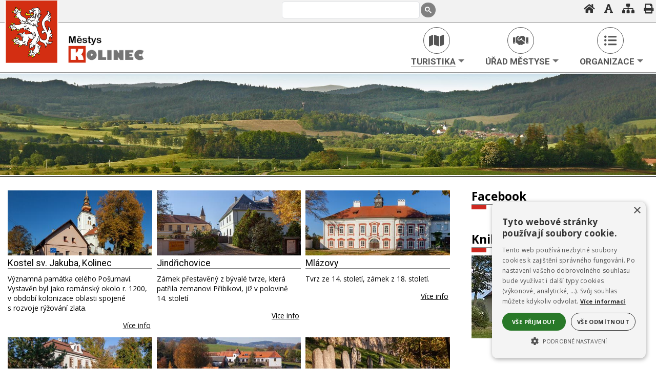

--- FILE ---
content_type: text/html
request_url: https://www.kolinec.cz/kolinec/
body_size: 9525
content:
<!DOCTYPE html>
<html lang="cs">
<head>
<title>KOLINEC A OKOLÍ</title>
<meta http-equiv="Content-Type" content="text/html; charset=windows-1250" />
<meta name="keywords" content="Kolinec, Kolinecko, Pošumaví,  Sušice,  Šumava, Sumava" />
<meta name="description" content="Kolinec a okolí - aktuality, historie, sport, turistika, ubytování, webkamery, fotogalerie." />
<meta name="author" content="SumavaNet.CZ" />
<meta name="distribution" content="global" />
<meta name="resource-type" content="document" />
<meta name="audience" content="alle, all" />
<meta name="rating" content="general" />
<meta name="revisit" content="5 days" />
<meta name="revisit-after" content="5 days" />
<meta name="robots" content="index, follow, all" />
<meta name="robots" content="all" />
<meta name="robots" content="index" />

<link href='https://fonts.googleapis.com/css?family=Roboto:r,b,i,bi|Open+Sans:r,b,i,bi&subset=latin,latin-ext' rel='stylesheet' type='text/css' />
<link href="/fonts/font-awesome-5_5/css/all.min.css" rel="stylesheet" type="text/css" media="all">
<!-- Framework's css -->
<link href="/common_16/obsahy-common.css?dt=1265" rel="stylesheet" type="text/css" media="all">
<link href="/www/obec16/obsahy-common.css?dt=1265" rel="stylesheet" type="text/css" media="all">

<link href="portal.css?dt=1265" rel="stylesheet" type="text/css" media="all">
<link href="menu.css?dt=1265" rel="stylesheet" type="text/css" media="all">
<link href="kostra.css?dt=1265" rel="stylesheet" type="text/css" media="all">

<link href="rsmenu.css?dt=1265" rel="stylesheet" type="text/css" />
<link href="obsahy.css?dt=1265" rel="stylesheet" type="text/css" media="all">
<link href="vitem.css?dt=1265" rel="stylesheet" type="text/css" />
<link href="akce.css?dt=1265" rel="stylesheet" type="text/css" media="all">
<link href="barvy.css?dt=1265" rel="stylesheet" type="text/css" media="all">

<link href="/css/flags/flag-icon.css?dt=1265" rel="stylesheet" type="text/css" media="all">

<link href="title.css?dt=1265" rel="stylesheet" type="text/css" />

<link href="fotogalerie.css?dt=1265" rel="stylesheet" type="text/css" />

<link href="tisk.css?dt=1265" rel="stylesheet" type="text/css" media="print" />

<link rel="apple-touch-icon" sizes="180x180" href="icon/apple-touch-icon.png">
<link rel="icon" type="image/png" sizes="32x32" href="icon/favicon-32x32.png">
<link rel="icon" type="image/png" sizes="16x16" href="icon/favicon-16x16.png">
<link rel="mask-icon" href="icon/safari-pinned-tab.svg" color="#5bbad5">
<link rel="shortcut icon" href="icon/favicon.ico">
<meta name="msapplication-config" content="icon/browserconfig.xml">
<meta name="theme-color" content="#ffffff">

<!-- Google + Cookies Consent -->

<script>
    window.dataLayer = window.dataLayer || [];
    function gtag() {
			dataLayer.push(arguments);
    }
    gtag("consent", "default", {
        ad_storage: "denied",
        analytics_storage: "denied",
        ad_user_data: "denied",  
        ad_personalization: "denied",
        wait_for_update: 500
    });
    gtag("set", "ads_data_redaction", true);
</script>
<script type="text/javascript" charset="UTF-8" data-cs-lang="cs"  src="//cdn.cookie-script.com/s/97ae6e8524671a7f98165e9562e65170.js"></script><link href="/css/cookieconsent.css?dt=1265" rel="stylesheet" type="text/css" media="all">
<!-- Global site tag (gtag.js) - Google Analytics -->
<script async src="https://www.googletagmanager.com/gtag/js?id=UA-2276012-15"></script>
<script>
  window.dataLayer = window.dataLayer || [];
  function gtag(){dataLayer.push(arguments);}
  gtag('js', new Date());
  gtag('config', 'UA-2276012-15', {cookie_flags: 'SameSite=None;Secure'});
	
</script>


<meta name="seznam-wmt" content="1LACP6AIr9dVE53l4kPpJjQcQ1kWXs70" />
<meta name="google-site-verification" content="NVJTmvqRVcX72s74LQJwy6YEjsF-S91BKu6uEqVOAHc" />
<script src="/jquery/jquery.min.js" type="text/javascript"></script>


<!-- Flexslider -->


<link href="flexslider.css?dt=1265" rel="stylesheet" type="text/css" media="all">
<script src="/jscripts/flexslider/jquery.flexslider-min.js"></script> 
<script type="text/javascript">
  $(window).load(function() {
    $('.flexslider').flexslider();
  });
</script>


<script type="text/javascript">
	if (!("ontouchstart" in document.documentElement)) {
		document.documentElement.className += " touch-no";
	}
	else {
		document.documentElement.className += " touch-yes";
		}
</script>

<link href="touchmenu.css" rel="stylesheet" type="text/css" />
<script type="text/javascript" src="touchmenu.js"></script>
<script type="text/javascript" src="focus-within.js"></script>


<!-- Menu -->
<script type="text/javascript" src="rspmenuintro.js"></script>
<script type="text/javascript" src="rsmenu19.js"></script>
<script type="text/javascript" src="rpsmenu.js"></script>

<!--<script type="text/javascript" src="rsmenu.js"></script> -->


<link rel="stylesheet" type="text/css" href="cssmenu.css?dt=1265" />
<script type="text/javascript" src="/jscripts/cssmenu2/cssmenu.js"></script> 

<!-- Responsive -->
<meta name="viewport" content="width=device-width, initial-scale=1.0, maximum-scale=2.0, user-scalable=yes">
<link href="mediaqueries2022.css?dt=1265" rel="stylesheet" type="text/css" media="all">

<meta name="referrer" content="origin" />
</head>

<body>

<h1>KOLINEC A OKOLÍ</h1>

<div id="mobnav"></div>


<div id="fb-root"></div>
<script async defer crossorigin="anonymous" src="https://connect.facebook.net/cs_CZ/sdk.js#xfbml=1&version=v19.0&appId=238471622844333" nonce="9By4I9uu"></script>


<div id="podbody" class="pgkt-uv pglng-cz">
<a name="page_top"></a>

<!-- PAGE HEADER -->

<div class="grid row-pageheader">
<header role="banner" id="header" class="clnr">

<div id="logo"><a href="default.asp" title="Kolinec" ><img src="images/znak-obce.gif" alt="Kolinec"></a></div>


<div id="blindovladani"><h2 class="hidden">Rychlé ovládání</h2><ul><li class="skoknaobsah"><a href="#obsahstranky"  accesskey="0"  aria-label="Skok na obsah stránky"><span>Skok na obsah stránky</span></a></li><li><a href='/kolinec/Default.asp?grafika=0' class='zapvypgraf'  aria-label="Vypnout grafiku" title="Vypnout grafiku"><i class="fas fa-font" aria-hidden="true"></i><span>Vypnout grafiku</span></a></li><li class="skoknamenu"><a href="#topnav"  aria-label="Skok na hlavní menu"><span>Skok na hlavní menu</span></a></li></ul></div>
<div id="logo3"><a href="default.asp" title="Kolinec" ><img src="images/spacer.gif" alt="Kolinec"></a></div>

<div id="logo2">
<div class="dropdown">
  <button  aria-label="Znak" class="dropbtn" title="Znak městyse Kolinec" >
	<i class="fas fa-shield-alt"></i><span>Znak</span>
  </button>
  <div class="dropdown-content">
 <img src="images/znaky.gif" alt="Znak městyse Kolinec">
  </div>
</div>
</div>
<h2 class="hidden">Vyhledávání</h2><div class="gsearch"><div class="inn"><script async src="https://cse.google.com/cse.js?cx=011136373172557092102:4xvxcrkve3u"></script><div class="gcse-searchbox-only" data-resultsUrl="vyhledavani.asp"></div></div></div><div id="horniovladani"><h2 class="hidden">Horní ovládání</h2><ul><li class="hv-home"><a href="." accesskey="2"  aria-label="Úvodní stránka" title="Úvodní stránka" ><i class="fa fa-home" aria-hidden="true"></i><span>Úvodní stránka</span></a></li><li class="hv-qgrafika"><a href='/kolinec/Default.asp?grafika=0' class='zapvypgraf'  aria-label="Vypnout grafiku" title="Vypnout grafiku"><i class="fas fa-font" aria-hidden="true"></i><span>Vypnout grafiku</span></a></li><li class="hv-mapa"><a href="mapa.asp" accesskey="3"  aria-label="Mapa stránek"  title="Mapa stránek" ><i class="fa fa-sitemap" aria-hidden="true"></i><span>Mapa stránek</span></a></li><li class="hv-print"><a href="javascript:print('')"  aria-label="Vytisknout"  title="Vytisknout" ><i class="fa fa-print" aria-hidden="true"></i><span>Vytisknout</span></a></li></ul></div>
<nav role="navigation" id="topnav" class="clnr">
<div id='rsmenu_kotva'><div id='rsmenu'>
<div id='wwrap'>

<div class="menu-rbox"><div class="inn"><div class="socsite-obal"><div class="socsite-obal2"><div class="socsite coloured"><div class="sic"><a class="sociko-cz flag-icon flag-icon-cz" href="." aria-label="CZ" ><span><em>CZ</em></span></a></div><div class="sic"><a class="sociko-de flag-icon flag-icon-de" href="default.asp?lng=de" aria-label="DE" ><span><em>DE</em></span></a></div><div class="sic"><a class="sociko-en flag-icon flag-icon-gb" href="default.asp?lng=en" aria-label="EN" ><span><em>EN</em></span></a></div><div class="sociko-cr"><span></span></div><div class="sic"><a class="sociko-facebook" href="https://www.facebook.com/M%C4%9Bstys-Kolinec-243189249380520/" aria-label="Facebook" ><span class="fab fa-facebook-f"><em>Facebook</em></span></a></div></div></div></div></div></div>
<div class="menu-lbox">
<ul  class='level1' id='menu30_root' > <li class='has-sub rsm-nor mit_TU'><a href='/kolinec/default.asp' class='norm'><span>Turistika</span></a>
<ul class="megamenu fullwidth col-1-3">   <li class='rsm-nor mit_TUUV'><a href='/kolinec/' class='norm'><span>Úvodní stránka</span></a></li>   <li class='rsm-nor mit_TUZI'><a href='/kolinec/zaklad.asp' class='norm'><span>Základní údaje</span></a></li>   <li class='rsm-nor mit_TUHS'><a href='/kolinec/historie.asp' class='norm'><span>Historie, památky</span></a></li>   <li class='rsm-nor mit_TUUR'><a href='/kolinec/urady.asp' class='norm'><span>Úřady, instituce, školy</span></a></li>   <li class='rsm-nor mit_TURE'><a href='/kolinec/okoli.asp' class='norm'><span>Okolí, turistika</span></a></li>   <li class='rsm-nor mit_TUKA'><a href='/kolinec/kalendar-akci.asp' class='norm'><span>Kalendář akcí</span></a></li>   <li class='rsm-nor mit_TUSP'><a href='/kolinec/sport.asp' class='norm'><span>Sport</span></a></li>   <li class='rsm-nor mit_TUKO'><a href='https://www.koupaliste-kolinec.cz/koupaliste/' target='_blank' class='norm'><span>Koupaliště</span></a></li>   <li class='rsm-nor mit_TUUB'><a href='/kolinec/ubytovani.asp' class='norm'><span>Ubytování, stravování</span></a></li>   <li class='rsm-nor mit_TUFI'><a href='/kolinec/firmy.asp' class='norm'><span>Firmy, komerce</span></a></li>   <li class='rsm-nor mit_TUPR'><a href='/kolinec/prakticke.asp' class='norm'><span>Praktické info, doprava</span></a></li>   <li class='rsm-nor mit_TUMP'><a href='/kolinec/map.asp' class='norm'><span>Mapa</span></a></li>   <li class='rsm-nor mit_TUFT'><a href='/kolinec/fotogalerie.asp' class='norm'><span>Fotogalerie</span></a></li>   <li class='rsm-nor mit_TUVG'><a href='/kolinec/video.asp' class='norm'><span>Video</span></a></li>   <li class='rsm-nor mit_TUVI'><a href='/pano/vt/kolinec/' target='_blank' class='norm'><span>Panorama 360°</span></a></li>   <li class='rsm-nor mit_TUPO'><a href='/kolinec/pocasi.asp' class='norm'><span>Počasí</span></a></li>   <li class='rsm-nor mit_TUXZ'><a href='/kolinec/zpravodaj.asp' class='norm'><span>Kolinecký zpravodaj</span></a></li>   <li class='rsm-nor mit_TUSN'><a href='http://www.sumavanet.cz' class='norm'><span>Šumava, region</span></a></li>
</ul></li> <li class='has-sub rsm-nor mit_UR'><a href='/umkolinec/' class='norm'><span>Úřad městyse</span></a>
<ul class="megamenu fullwidth col-1-3">   <li class='rsm-nor mit_URZA'><a href='/umkolinec/' class='norm'><span>Základní informace</span></a></li>   <li class='rsm-nor mit_URST'><a href='/umkolinec/struktura.asp' class='norm'><span>Struktura úřadu</span></a></li>   <li class='rsm-nor mit_URUD'><a href='/umkolinec/urednideska.asp' class='norm'><span>Úřední deska</span></a></li>   <li class='rsm-nor mit_URVY'><a href='/umkolinec/vyhlasky.asp' class='norm'><span>Vyhlášky a nařízení</span></a></li>   <li class='rsm-nor mit_URRO'><a href='/umkolinec/rozpocet.asp' class='norm'><span>Rozpočet městyse</span></a></li>   <li class='rsm-nor mit_URPI'><a href='/umkolinec/povinneinformace.asp' class='norm'><span>Povinně zveřejňované informace</span></a></li>   <li class='rsm-nor mit_URZP'><a href='/umkolinec/zakon106.asp' class='norm'><span>Výroční zprávy, poskytnuté informace</span></a></li>   <li class='rsm-nor mit_UROO'><a href='/umkolinec/gdpr.asp' class='norm'><span>Ochrana osobních údajů (GDPR)</span></a></li>   <li class='rsm-nor mit_URVZ'><a href='/umkolinec/verejnezakazky.asp' class='norm'><span>Veřejné zakázky</span></a></li>   <li class='rsm-nor mit_URRP'><a href='/umkolinec/realizovaneprojekty.asp' class='norm'><span>Realizované projekty</span></a></li>   <li class='rsm-nor mit_URXD'><a href='/umkolinec/uzavirky.asp' class='norm'><span>Dopravní uzavírky</span></a></li>   <li class='rsm-nor mit_URSV'><a href='/umkolinec/svatby.asp' class='norm'><span>Termíny svatebních obřadů</span></a></li>   <li class='rsm-nor mit_URFP'><a href='/umkolinec/formulare.asp' class='norm'><span>Formuláře pro podání</span></a></li>   <li class='rsm-nor mit_URUP'><a href='/umkolinec/uzemniplan.asp' class='norm'><span>Územní plán</span></a></li>   <li class='rsm-nor mit_URKR'><a href='/umkolinec/krizoverizeni.asp' class='norm'><span>Krizové řízení</span></a></li>   <li class='rsm-nor mit_URVS'><a href='/umkolinec/verejnopravnismlouvy.asp' class='norm'><span>Veřejnoprávní smlouvy</span></a></li>   <li class='rsm-nor mit_URCP'><a href='/umkolinec/czechpoint.asp' class='norm'><span>Czech POINT</span></a></li>   <li class='last rsm-nor mit_URXZ'><a href='/umkolinec/zpravodaj.asp' class='norm'><span>Zpravodaj</span></a></li>   <li class='rsm-nor mit_URDL'><a href='/umkolinec/dalsi.asp' class='norm'><span>Další informace</span></a></li>
</ul></li> <li class='has-sub rsm-nor mit_OR'><a href='/kolinec/urady.asp' class='norm'><span>Organizace</span></a>
<ul class="megamenu fullwidth col-1-3">   <li class='rsm-nor mit_ORX1'><a href='https://www.dso-ostruzna.cz' class='norm'><span>DS Ostružná</span></a></li>   <li class='rsm-nor mit_ORX2'><a href='http://www.posumavi.cz' class='norm'><span>Mikroregion Střední Pošumaví</span></a></li>   <li class='rsm-nor mit_ORXB'><a href='/kolinec/zaklad.asp' class='norm'><span>Partnerské obce</span></a></li>   <li class='rsm-nor mit_ORX4'><a href='https://knihovna-a-informacni-centrum-v-kolinci6.webnode.cz/' target='_blank' class='norm'><span>Knihovna a IC</span></a></li>   <li class='rsm-nor mit_ORX3'><a href='https://www.zskolinec.cz/' class='norm'><span>ZŠ a MŠ Kolinec</span></a></li>   <li class='rsm-nor mit_ORX5'><a href='https://www.charitasusice.cz/' class='norm'><span>Charita Sušice</span></a></li>   <li class='rsm-nor mit_ORX9'><a href='http://www.posumavskaodpadova.cz/' class='norm'><span>Pošumavská odpadová, s.r.o.</span></a></li>   <li class='rsm-nor mit_ORXA'><a href='https://www.cevak.cz/cs/zakaznicky-servis/obchodni-kancelare/klatovy' class='norm'><span>ČEVAK Klatovy</span></a></li>   <li class='rsm-nor mit_ORX7'><a href='https://www.sumavanet.cz/' class='norm'><span>ŠumavaNet.CZ</span></a></li>   <li class='last rsm-nor mit_ORX8'><a href='http://www.filmpro.cz/' class='norm'><span>Filmpro</span></a></li>   <li class='rsm-nor mit_ORX6'><a href='http://www.kolinec.eu/' class='norm'><span>Kolinec.eu</span></a></li>
</ul></li></ul>
</div> <!-- menu-lbox -->

</div></div>
</div> <!-- wwrap -->

</nav>


</header>
</div>


<div class="grid row-slider">
	 
   <section class="slider">
   	    <div class="flex-container" >

           <div class="flexslider">
            <ul class="slides">
              <li><img src="slider/99.jpg" alt="" />
</li>
<li><img src="slider/66.jpg" alt="" />
</li>
<li><img src="slider/33.jpg" alt="" />
</li>
<li><img src="slider/11.jpg" alt="" />
</li>

            </ul>
           </div>
          
		  		<!-- <div id="dekor"></div> -->
        </div>
        <div class="flex-loader"></div>
    </section>
	
</div>


<div class="grid grid-pad row-bread">
<div class='breadcrump'><span class='bcpopis'>Cesta:</span> <a href='.'><span class='bcitem'>Titulní stránka</span></a></div>
</div>

<!------------------------------- obsah stránky ---------------------------------->
<div  id="mainwrap">
<div class="grid grid-pad row-main">
<main role="main" class="container"> 

<section id="portmain" class="nospace clnr">

<div class="col-1-1 onecol art-middle clnr" id="firstblock"><article></article></div><div class="col-2-4 onecol art-middle clnr" id="port-middle"><article><h2 class="hidden" id="obsahstranky">Obsah stránky</h2><section class='s-vypis s-vypis1'><div class='vypis vypis1 typ-vypis-6'><div class='vitem vitem1'><div class='inn'><div class='vmini'><a href='fr.asp?tab=snet&id=17358' target='_top'   aria-label="Kostel sv. Jakuba, Kolinec" ><img src='/resizer/resizer.aspx?w=400&amp;h=180&amp;crop=2&amp;img=/user/altid/snet/tur/kolinec-kostel/10.jpg' alt=''  loading='lazy' /></a></div><div class='vtitle'><div class="vsubj"><a href='fr.asp?tab=snet&id=17358' target='_top'  >Kostel sv. Jakuba, Kolinec</a></div></div><div class='vabst'>Významná památka celého Pošumaví. Vystavěn byl jako románský okolo r. 1200, v&nbsp;období kolonizace oblasti spojené s&nbsp;rozvoje rýžování zlata.<div class='vdetail'><a href='fr.asp?tab=snet&id=17358' target='_top'   aria-label="Kostel sv. Jakuba, Kolinec" >Více info</a></div></div><div class='vclean'></div></div></div><div class='vitem vitem2'><div class='inn'><div class='vmini'><a href='fr.asp?tab=snet&id=3240' target='_top'   aria-label="Jindřichovice" ><img src='/resizer/resizer.aspx?w=400&amp;h=180&amp;crop=2&amp;img=/user/altid/snet/tur/jindrichovice/13.jpg' alt=''  loading='lazy' /></a></div><div class='vtitle'><div class="vsubj"><a href='fr.asp?tab=snet&id=3240' target='_top'  >Jindřichovice</a></div></div><div class='vabst'>Zámek přestavěný z&nbsp;bývalé tvrze, která patřila zemanovi Přibíkovi, již v&nbsp;polovině 14. století
<div class='vdetail'><a href='fr.asp?tab=snet&id=3240' target='_top'   aria-label="Jindřichovice" >Více info</a></div></div><div class='vclean'></div></div></div><div class='vitem vitem1'><div class='inn'><div class='vmini'><a href='fr.asp?tab=snet&id=3238' target='_top'   aria-label="Mlázovy" ><img src='/resizer/resizer.aspx?w=400&amp;h=180&amp;crop=2&amp;img=/user/altid/snet/tur/mlazovy/16.jpg' alt=''  loading='lazy' /></a></div><div class='vtitle'><div class="vsubj"><a href='fr.asp?tab=snet&id=3238' target='_top'  >Mlázovy</a></div></div><div class='vabst'>Tvrz ze 14. století, zámek z&nbsp;18. století.<div class='vdetail'><a href='fr.asp?tab=snet&id=3238' target='_top'   aria-label="Mlázovy" >Více info</a></div></div><div class='vclean'></div></div></div><div class='vitem vitem2'><div class='inn'><div class='vmini'><a href='fr.asp?tab=snet&id=3237' target='_top'   aria-label="Podolí" ><img src='/resizer/resizer.aspx?w=400&amp;h=180&amp;crop=2&amp;img=/user/altid/snet/tur/podoli/10.jpg' alt=''  loading='lazy' /></a></div><div class='vtitle'><div class="vsubj"><a href='fr.asp?tab=snet&id=3237' target='_top'  >Podolí</a></div></div><div class='vabst'>Zámek v&nbsp;Podolí postavila šlechtická rodina Terziů de Sissa v&nbsp;roce 1789.<div class='vdetail'><a href='fr.asp?tab=snet&id=3237' target='_top'   aria-label="Podolí" >Více info</a></div></div><div class='vclean'></div></div></div><div class='vitem vitem1'><div class='inn'><div class='vmini'><a href='fr.asp?tab=snet&id=3236' target='_top'   aria-label="Ujčín" ><img src='/resizer/resizer.aspx?w=400&amp;h=180&amp;crop=2&amp;img=/user/altid/snet/tur/ujcin/10.jpg' alt=''  loading='lazy' /></a></div><div class='vtitle'><div class="vsubj"><a href='fr.asp?tab=snet&id=3236' target='_top'  >Ujčín</a></div></div><div class='vabst'>Ves 2 km od Kolince. Ujčínský zámek z&nbsp;přelomu šestnáctého a&nbsp;sedmnáctého století.<div class='vdetail'><a href='fr.asp?tab=snet&id=3236' target='_top'   aria-label="Ujčín" >Více info</a></div></div><div class='vclean'></div></div></div><div class='vitem vitem2'><div class='inn'><div class='vmini'><a href='fr.asp?tab=snet&id=16132' target='_top'   aria-label="Židovský hřbitov" ><img src='/resizer/resizer.aspx?w=400&amp;h=180&amp;crop=2&amp;img=/user/altid/snet/tur/kolinec-zidhr/13.jpg' alt=''  loading='lazy' /></a></div><div class='vtitle'><div class="vsubj"><a href='fr.asp?tab=snet&id=16132' target='_top'  >Židovský hřbitov</a></div></div><div class='vabst'>Hřbitov z&nbsp;17. století patří mezi nejstarší v&nbsp;Čechách a&nbsp;dokládá existenci početné židovské obce v&nbsp;Kolinci<div class='vdetail'><a href='fr.asp?tab=snet&id=16132' target='_top'   aria-label="Židovský hřbitov" >Více info</a></div></div><div class='vclean'></div></div></div></div></section><section id='dolnitexttext' class="dolnitexty hornidolnitexty"><div class='textbox'><div class='vbody'><h4>Části městyse - přidružené obce</h4><div class="vbody"><p align="justify">Bernartice, Boříkovy, Brod, Buršice, Hradiště, Javoří, Jindřichovice, Kolinec, Lukoviště, Malonice, Mlázovy, Podolí, Sluhov, Střítež, Tajanov, Tržek, Ujčín, Vlčkovice</p></div><h4>Vítejte v&nbsp;Kolinci</h4><div class="vbody"><p>
Kolinec je malebné městečko v&nbsp;krásné pošumavské krajině mezi městy Klatovy a&nbsp;Sušice. První písemná zmínka pochází z&nbsp;roku 1290. Dnes je Kolinec centrem rozvíjející se rekreační oblasti, napojené na síť cyklostezek a&nbsp;hipostezek. <br /><br /></p></div></div> <!--vbody--><div class='vbody'><!--
<tr>
     <td align="center">&nbsp;<img src="/mesta/user/kolinec/2024/maslag200x80.gif" border="0" alt="" width="150" height="60" style="width: 120px;margin-top: 10px;" /></td>
     <td>
     <div align="center"><img src="/mesta/user/kolinec/2024/maslag200x80.gif" border="0" alt="" width="150" height="60" style="width: 120px;margin-top: 10px;" /></div>
     </td>
     <td>&nbsp;
     <div align="center"><img src="/mesta/user/kolinec/2024/maslag200x80.gif" border="0" alt="" width="150" height="60" style="width: 120px;margin-top: 10px;" /></div>
     </td>
</tr>
-->
<table border="0" cellspacing="0" cellpadding="0" width="100%">
     <tbody>
         <tr><td colspan="3">&nbsp;<a href="/mesta/user/kolinec/2026/documentvoltaika2026.jpeg" target="_blank"><img src="/mesta/user/kolinec/2026/kolinec_voltaika26_big.gif" border="0" alt="" width="833" height="436" /></a></td></tr><tr><td colspan="3">&nbsp;</td></tr><tr>
             <td colspan="3">&nbsp;<a href="/mesta/user/kolinec/2025/billboard znak kolinec.pdf" target="_blank"><img src="/mesta/user/kolinec/2025/publicita_cov_middle.jpg" border="0" alt="" width="833" height="365" /></a></td>
         </tr>
         <tr>
             <td>&nbsp;</td>
             <td style="padding-right: 5px;">&nbsp;</td>
             <td>&nbsp;</td>
         </tr>
         <tr>
             <td>&nbsp;</td>
             <td style="padding-right: 5px;">&nbsp;</td>
             <td>&nbsp;</td>
         </tr>
         <tr>
             <td><a href="/mesta/user/kolinec/2025/2507111111-a3horizontal_mas.pdf" target="_blank"><img src="/mesta/user/kolinec/2025/publicita25_small.gif" border="0" alt="" width="276" height="233" style="width: 276px;" /></a><br />
             </td>
             <td style="padding-right: 5px;"><a href="https://www.zskolinec.cz/modernizace-vybaveni-skolnich-saten" target="_blank"><img src="/mesta/user/kolinec/2024/satny_02.png" border="0" alt="" style="display: block; width: 273px;" width="273" height="215" /></a></td>
             <td><a href="https://www.zskolinec.cz/environmentalni-a-ict-ucebna-irop" target="_blank"><img src="/mesta/user/kolinec/2024/ucebna_02.png" border="0" alt="" style="display: block; width: 273px;" width="273" height="215" /></a></td>
         </tr>
     </tbody>
</table>
<br />
<!--
<table border="0" cellspacing="0" cellpadding="0" width="100%">
     <tbody>
         <tr>
             <td><img src="/mesta/user/kolinec/projekt_ucebna.gif" border="0" alt="" width="788" height="372" />&nbsp;</td>
             <td><img src="/mesta/user/kolinec/kolinec_publ_hort.gif" alt="" style="width: 500px;margin: 15px;" /></td>
         </tr>
     </tbody>
</table>
--></div> <!--vbody--></div></section><div class="clnr-bottom clnr"></div>
<article>
</div>
<!-- konec obsahového sloupce --->

<!-- pravý sloupec ---> 
<div class="col-1-4" id="port-right"><div class="r-box r-box-facebook"><h4>Facebook</h4><div class="r-obsah"><div class="fb-page" data-href="https://www.facebook.com/M%C4%9Bstys-Kolinec-243189249380520/" data-tabs="timeline" data-width="" data-height="" data-small-header="true" data-adapt-container-width="true" data-hide-cover="false" data-show-facepile="false"><blockquote cite="https://www.facebook.com/M%C4%9Bstys-Kolinec-243189249380520/" class="fb-xfbml-parse-ignore"><a href="https://www.facebook.com/M%C4%9Bstys-Kolinec-243189249380520/">Městys Kolinec</a></blockquote></div></div><div class="patka"></div></div> 
<div class="r-box"><h4>Knihovna a IC</h4><div class="r-obsah"><a href="https://knihovna-a-informacni-centrum-v-kolinci6.webnode.cz/" target="_blank"> <img src="images/kkol.jpg" alt="Knihovna Kolinec"></a></div><div class="patka"></div></div>
</div>     
<!-- konec pravého sloupec --->

        
</section> <!-- portmain -->


<div class="clnr"></div>
</main>
</div> <!-- row-main -->
</div><!-- mainwrap -->


<!-- FOOTER -->
<div class="grid-obal grid-obal-pagefooter">
<div class="grid grid-pad row-pagefooter">
  <footer role="contentinfo" class="page-footer clnr"> 
    <!-- BLOCK 1 -->
     <div class="col-1-4 fblock-kontakt">
      <div class="iconp"><div class="iconp-img"><span class="inn"><a href="images/stuha_velka2.pdf" aria-label="Městys Kolinec obdržel v soutěži Vesnice roku 2017 ocenění Oranžová stuha" ><img src="/images/loga-2019/vesniceroku-200x80.png" alt="Městys Kolinec obdržel v soutěži Vesnice roku 2017 ocenění Oranžová stuha" loading="lazy" /></a></span></div><div class="iconp-alt"><span class="inn"><a href="images/stuha_velka2.pdf" >Městys Kolinec obdržel v soutěži Vesnice roku 2017 ocenění Oranžová stuha</a></span></div></div>
    </div>
    <!-- BLOCK 2 -->
    <div class="col-1-4 fblock-navigace">
      <div class="iconp"><div class="iconp-img"><span class="inn"><a href="/muhartmanice/fr.asp?tab=muhartmanice&id=2878&burl=&pt=URUV" aria-label="Místní akční skupina Pošumaví" ><img src="/images/loga-2019/maslag200x80.gif" alt="Místní akční skupina Pošumaví" loading="lazy" /></a></span></div><div class="iconp-alt"><span class="inn"><a href="/muhartmanice/fr.asp?tab=muhartmanice&id=2878&burl=&pt=URUV" >Místní akční skupina Pošumaví</a></span></div></div><div class="iconp"><div class="iconp-img"><span class="inn"><a href="https://www.dso-ostruzna.cz/ostruzna/" aria-label="Dobrovolný svazek obcí Ostružná" ><img src="/images/loga-2019/ostruzna_200x80.gif" alt="Dobrovolný svazek obcí Ostružná" loading="lazy" /></a></span></div><div class="iconp-alt"><span class="inn"><a href="https://www.dso-ostruzna.cz/ostruzna/" >Dobrovolný svazek obcí Ostružná</a></span></div></div>
    </div>
    <!-- BLOCK 3 -->
    <div class="col-1-4">
			<div class="iconp"><div class="iconp-img"><span class="inn"><a href="https://www.toposumavi.cz/" aria-label="Turistická oblast Pošumaví" ><img src="/images/loga-2019/posumavi_200x80.gif" alt="Turistická oblast Pošumaví" loading="lazy" /></a></span></div><div class="iconp-alt"><span class="inn"><a href="https://www.toposumavi.cz/" >Turistická oblast Pošumaví</a></span></div></div><div class="iconp"><div class="iconp-img"><span class="inn"><a href="https://www.posumavi.cz/" aria-label="Mikrorergion Střední Pošumaví" ><img src="/images/loga-2019/stredniposumavi_200x80.gif" alt="Mikrorergion Střední Pošumaví" loading="lazy" /></a></span></div><div class="iconp-alt"><span class="inn"><a href="https://www.posumavi.cz/" >Mikrorergion Střední Pošumaví</a></span></div></div>			
    </div>
    <!-- BLOCK 4 -->
    <div class="col-1-4">
			<div class="iconp"><div class="iconp-img"><span class="inn"><a href="https://www.sumavanet.cz" aria-label="ŠumavaNet.CZ - informace o regionu" ><img src="/images/loga-2019/sumavanet-200x80.gif" alt="ŠumavaNet.CZ - informace o regionu" loading="lazy" /></a></span></div><div class="iconp-alt"><span class="inn"><a href="https://www.sumavanet.cz" >ŠumavaNet.CZ - informace o regionu</a></span></div></div><div class="iconp"><div class="iconp-img"><span class="inn"><a href="http://www.filmpro.cz" aria-label="Televize FILMpro" ><img src="/images/loga-2019/filmpro-200x80.gif" alt="Televize FILMpro" loading="lazy" /></a></span></div><div class="iconp-alt"><span class="inn"><a href="http://www.filmpro.cz" >Televize FILMpro</a></span></div></div>			
    </div>
  </footer>
</div>
</div>

<!-- copyright -->
<div class="grid-obal grid-obal-webdesign">
<div class="grid grid-pad row-webdesign">
<div id="copyright">

<div id="copyright1">

<div id="pristupnost-info">
<div id="pristupnost"><a href="pristupnost.asp">Prohlášení o přístupnosti</a></div>
<div id="ostrankach"><a href="informace.asp">O stránkách</a></div>
</div>

<div id="strankyspravuje">Stránky vytváří <a href="https://www.sumavanet.cz">Informační server ŠumavaNet.CZ</a> ve spolupráci s <a href="/umkolinec">Úřadem městyse Kolinec</a></div>
</div>

<div id="webdesign">Webdesign &amp; hosting: <a href="https://www.sumavanet.cz">ŠumavaNet.CZ</a></div>

<div id="sumavanet">

</div>
</div>
</div>
</div>

<div id="counter">

</div>






</div><!-- konec podbody --> 


<!-- zajištuje  záchyt menítka z tabů pod hlavičkou--> 
<!-- zajištuje  pojezd pomalý a nejede pod header--> 
<script>
$(document).ready(function(){
    $('a[href^="#"]').on('click',function (e) {
        e.preventDefault();

        var target = this.hash,
        $target = $(target);

        $('html, body').stop().animate({
            'scrollTop': $target.offset().top - 250
        }, 900, 'swing', function () {
           
        });
    });
});
</script>

<!-- zajištuje  záchyt menítka z tabů pod hlavičkou--> 
<script>
window.onscroll = function() {myFunction()};

var navbar = document.getElementById("navobal");
var navbar1 = document.getElementById("pagemenu");
if(navbar){

var sticky = navbar.offsetTop;
}
if(navbar1){

var sticky = navbar1.offsetTop;
}

function myFunction() {
if(navbar){	
  if (window.pageYOffset >= 320) {
    navbar.classList.add("sticky")
  } else {
    navbar.classList.remove("sticky");
  }
  };
if(navbar1){	
  if (window.pageYOffset >= 320) {
    navbar1.classList.add("sticky")
  } else {
    navbar1.classList.remove("sticky");
  }
  }
   if (document.body.scrollTop > 80 || document.documentElement.scrollTop > 80) {
   
	$( ".row-pageheader" ).addClass( "schrinked" );
  } else {
   
	$( ".row-pageheader" ).removeClass( "schrinked" );
  }
  
} //konec myFunction
</script>


</body>
</html>


--- FILE ---
content_type: text/css
request_url: https://www.kolinec.cz/www/obec16/obsahy-common.css?dt=1265
body_size: 2175
content:
/* spoleďż˝nďż˝ nastavenďż˝ pro prezentace obcďż˝ */

.map_switchtobigmap {
	font-weight: bold;
	
}

/* hack - aby to prochďż˝zelo validďż˝torem */
h3.obsnadpis {
	display: block !important;
	width: 1px !important;
	overflow: hidden !important;
	position: absolute !important;
	left: 0px !important;
	top: -10000px !important;
}

/* -------------------- doformďż˝tovďż˝nďż˝ - search ---------------- */
.gsc-results-wrapper-overlay {
	top: 150px !important; 
	height: calc(80vh - 150px) !important;
}

.grid-obal-pagefooter {
    
    z-index: auto !important;
   
} 

.grid-obal-webdesign  {
   
    z-index: auto !important;
   
}

#counter_toplist {
	width: 1px;
	overflow: hidden;
	position: absolute;
	left: 0px;
	top: -10000px;
	
}

.email_form label {
	display: block;
}

/* --- bocni ikony RAItem --- */


#port-right .raitem  {
    
background-color: #555555;
color: white;
padding: 6px 10px;
margin-bottom: 1px;
}

#port-right .raitem span  {
 margin-right: 10px;
}

#port-right .raitem a  {
   
text-decoration: none;
color: white;
}

#port-right .raitem img {
   filter: invert(100%) sepia(0%) saturate(0%) hue-rotate(0deg) brightness(100%) contrast(100%);
}

/* ovlďż˝dďż˝nďż˝ klďż˝vesnicďż˝ */

#blindovladani {
position: absolute;
top: 0px;
left: 0px;
z-index:406;  
}

#blindovladani ul {
list-style-type:none;
}

#blindovladani li a {
position: absolute; 
top: -100px;  
}

#blindovladani li a:focus {
top: 0px;
min-width: 150px;  
background-color: white;  
}


/* zviditelnďż˝nďż˝ nďż˝pisu obsah strďż˝nky */

#obsahstranky:focus {
	width: auto;
	position: static;
	text-decoration: underline;
	outline-color: #9dc1b9;
	outline-width: 2px;
}

.oradek {
	padding-top: 2px;
	padding-bottom: 2px;
}

.oradek_icon {
	width: 1.7em;
	display: inline-block;
}

/* -------------------- doformďż˝tovďż˝nďż˝ - sled obrazku  ---------------- */

.ai-blok-imggal>.inn  {
display: flex;
flex-wrap: wrap; 
}

.ai-imggal, .ai-imgfile {
	background-color: #f0f0f0;
	padding: 5px 5px 2px;
	float: left;
	margin-right: 10px;
margin-bottom: 10px;
	border: 1px solid #CCCCCC;
	
	-webkit-box-sizing: border-box;
	-moz-box-sizing: border-box;
	box-sizing: border-box;	
}


 #port-right .ai-imggal, #port-right  .ai-imgfile  {
	
margin-right: 0px;
	
	
	margin-right: 0px;
}

.hornidolnitexty .ai-imggal,.hornidolnitexty .ai-imgfile  {
	width: 32%;
	margin-right: 1%;
}

 .hornidolnitexty .ai-imggal:nth-child(3n+1),  .hornidolnitexty .ai-imgfile:nth-child(3n+1),  {
	clear: left;
}

.ftg_item .ftg_img, .ai-imggal .ai-cover, .ai-imgfile .ai-cover  {
	margin-bottom: 0px !important;
	padding-bottom: 0px !important;



	
}

.ftg_item .ftg_img a, .ai-imggal .ai-cover a, .ai-imgfile .ai-cover a {
	
	padding-bottom: 0px !important;
	
	

}

.ftg_item .ftg_img a img, .ai-imggal .ai-cover a img, .ai-imggal .ai-file a img  {
	background-color: #FFFFFF;
	border-top: none;
	border-right: none;
	border-bottom: none;
	border-left: none;
	margin-bottom: 0px;





}


.ai-item  {
	background-color: #f0f0f0;
	padding: 5px 5px 2px;
	float: left;
	margin-right: 10px;
margin-bottom: 10px;
	border: 1px solid #CCCCCC;
	width: 364px;
	height: 253;
	-webkit-box-sizing: border-box;
	-moz-box-sizing: border-box;
	box-sizing: border-box;	
}

#port-middle #hornitext .ai-cover img {
    margin: 0px;
}


/* ---- elastickďż˝ video ------ */

.elasticvideo {
    position: relative;
    padding-bottom: 56.25%;
		padding-top: 30px;
		height: 0;
		overflow: hidden;
}

.elasticvideo iframe, .elasticvideo object, .elasticvideo embed {
		position: absolute;
		top: 0;
		left: 0;
		width: 100%;
		height: 100%;
}

/* odstup ve prďż˝spevcďż˝ch */
.ai_video {
	margin-bottom: 12px;
}

.autor-filmpro .inn1 {
	padding-bottom: 10px;
}

 /* ------------------------------------ h4 --------------------------------------------------------- */

h4 + a {
	clear: left;
display: block;
}


.vbody + .i-vypis {
    margin-top: 10px;
}

/*   -- clear po vďż˝pisu--  */
.typ-vypis-6 + p, .typ-vypis-6 + div {
    clear: left;
}


 /* ------------------------------------ pojistka - ruďż˝ďż˝ small caps --------------------------------------------------------- */
 h3, h4, h5, h6 {
   
    font-variant: normal !important;
  
}

body .row-slider {
    overflow: hidden  !important;
}


/* -------repair - title - outline ---------- */
.vmini a  {
	
	display: inline-block;
}

.vmini a img {
	
	vertical-align: bottom;
}
#portmain .art-middle .vmini {
  margin-bottom: 5px;
}



@media only screen and (max-width: 1299px) {

body .row-decor {
   display: none !important;

}

}


 /* ------------------------------------ hack - IE --------------------------------------------------------- */
 
 /* 
    #ie10,11 will only be red in MSIE 10, 
    both in high contrast (display setting) and default mode 
*/

@media screen and (-ms-high-contrast: active), (-ms-high-contrast: none) { 

 #topnav   .level2::before {
content: "";
display: none !important;	
}

 #topnav   .level2::after {
content: "";
display: none !important ;	
}
}
 

 /* ------------------------------------ vypis - kostiďż˝ky v obci --------------------------------------------------------- */


#podbody #portmain .onecol .typ-vypis-1 .i-vypis .vitem1 {
   background-color: transparent;
}

#podbody #portmain .onecol .typ-vypis-1 .i-vypis .vitem {
   padding-top: 0px;
   margin-bottom: 20px;
}

#podbody #portmain .onecol .typ-vypis-1 .i-vypissi .vitem .vmini {
    float: none;
    width: auto;
}

#podbody #portmain .onecol .typ-vypis-1 .i-vypissi .vitem .vdetail {
   display: none ;
}

#podbody #portmain .onecol .typ-vypis-1  .i-vypis .vitem:nth-child(3n+1) {
    clear: left;
}

#podbody #portmain .onecol .typ-vypis-1  .i-vypis .vitem:nth-child(3n+1) .inn {
    margin-right: 10px;
}
#podbody #portmain .onecol .typ-vypis-1  .i-vypis .vitem:nth-child(3n+2) .inn {
    margin-left: 5px;
	margin-right: 5px;
}
#podbody #portmain .onecol .typ-vypis-1  .i-vypis .vitem:nth-child(3n+3) .inn {
   
	margin-left: 10px;
}


/* ----- Povinne zver. inf. - urad -----*/
#page_povinne > ol, #page_povinne > ul  {
 
  padding: 0 0px;
  border: 1px solid #ddd;
   list-style-position: inside;
   margin-top: 0px;
  
}

 #page_povinne > ul  {
 
  
   list-style-type: none;
}

#page_povinne > ol > li, #page_povinne > ul > li   {
  padding: 8px 16px;
  border-bottom: 1px solid #ddd;
}

#page_povinne > ol > li, #page_povinne > ul > li   {
  margin: 0px;
}

#page_povinne > ol > li:nth-child(odd), #page_povinne > ul > li:nth-child(odd)  {
 background-color: #f4f4f4;
}


#page_povinne > ol > li:last-child, #page_povinne > ul > li:last-child   {
   border-bottom: none;
}

#page_povinne > ol > li > ul, #page_povinne > ul > li > ul  {
 
 
   list-style-type: none;
}

#page_povinne h3.dalsipovinne  {
 
 
  margin-top: 20px;
  margin-left: 20px;
}


/* ----- Ubytani-----*/

.zd_boxy, .flexresp  {
 
 display: flex;
 flex-wrap: wrap;
}

.flexresp  {
 

 flex-wrap: nowrap;
}

.flexresp>*:not(:first-child)  {
 margin-left: 10px;
}


/* ----- Kalendar akci -----*/
ul.kalakci_s li {
  background-color: #007daf !important;
}

.button {
  background-color: #0e72b0 !important;

  padding: 0.63em 1.66em !important;
 
}

#port-middle #kalakci ul.kalakci_s li, #port-middle ul.kalakci_top2 li {
	display: inline-block;
	
  }

/* ----- Korekce barev - pristupnost -----*/
*[style="color: red;"], *[style*="color: red"], *[style*="color:red"]   {
  color: #bf0000 !important;
  
}
body .grid.row-mbsep {
  width: auto;
 
}


@media only screen and (max-width: 720px) {
	#podbody #portmain .onecol .typ-vypis-1 .i-vypis .vitem {
   width: 50%;
}


#podbody #portmain .onecol .typ-vypis-1  .i-vypis .vitem:nth-child(3n+1) {
    clear: none;
}
#podbody #portmain .onecol .typ-vypis-1  .i-vypis .vitem:nth-child(2n+1) {
    clear: left;
}
#podbody #portmain .onecol .typ-vypis-1  .i-vypis .vitem:nth-child(2n+1) .inn {
    margin-left: 0px;
	margin-right: 7px;
}

#podbody #portmain .onecol .typ-vypis-1  .i-vypis .vitem:nth-child(2n+2) .inn {
    margin-left: 7px;
	margin-right: 0px;
}

	}
	
	@media only screen and (max-width: 550px) {
	.zd_boxy, .flexresp  {
 
 flex-direction: column;
}

#portmain .zd_boxy 	.zd-item  {
 
 width: 100%;
}

.flexresp>*:not(:first-child)  {
 margin-left: 0px;
  margin-top: 10px;
}

#port-middle img[align="right"]{
	float: none;
    display: block;
    margin: 10px auto 30px;
   }

  
	}
	
	  @media only screen and (max-width: 923px)  {
#port-middle.col-3-4 {
  width: auto !important;
}
}

@media only screen and (max-width: 450px)  {
	#port-middle .kalendar1 {
		float: none;
		
		width: 100%;
		margin: 10px auto 30px;
	   }
	
	   #port-middle #kalakci {
		width: 100%;
	  }
	
	}


--- FILE ---
content_type: text/css
request_url: https://www.kolinec.cz/kolinec/portal.css?dt=1265
body_size: 2744
content:
@charset "windows-1250";
html{
	overflow-x:hidden; overflow-y:scroll;
	}
	
body{
	margin:0; padding:0; font-size:100%; text-align:left;
	}

h1, .hidden {
	width: 1px;
	overflow: hidden;
	position: absolute;
	left: 0px;
	top: -10000px;
}

#podbody {
	font-size: 100%;
}

#bloknavrat {
	clear: left;
}

#bloknavrat {
	margin-top: 1.1em;
}

/* ---- Elementy HTML 5 --------*/

main, nav, section, footer, header, address, article, aside, figcaption, figure {
	display:block;
	margin:0; 
	padding:0;
}

/* -- cleaner --- */

.clnr::before, 
.clnr::after{display:table; content:"";}
.clnr::after{clear:both;}

a {
	text-decoration:none; 
	/* outline: 2px dashed blue;*/
	outline-color:red;
		outline-width: 2px;
		
}

a:focus {
	
	 outline: 2px dashed red;
	
		
}






button {
	
	/* outline: 2px dashed blue;*/
	outline-color:red;
		outline-width: 2px;
		
}

button:focus {
	
	/* outline: 2px dashed blue;*/
	outline-color:red;
		outline-width: 2px;
	outline: 2px dashed red;	
}



#portmain a {
		text-decoration:underline; 	
		outline-color:red;
		outline-width: 2px;
		
}

#portmain img {
	margin:0; 
	padding:0; 
	width:auto; 
	max-width:100%; 
	height:auto; 
	border:none; 
}

.art-middle p {
	padding-top: 0;
	margin-top: 0;
}
.oramovat {
	padding:4px; border:1px solid; box-sizing:border-box;
}

section {
	clear:both;
}

#port-middle {
	
/*	padding-right: 10px;*/
	padding-left: 0px;
	padding-bottom: 10px;
	margin-top: 0px;
	
}

#portmain .grid.grid-pad .col-3-4 {

   width: 76.85897%; 

}

#port-middle>article {
margin-top: 1.3em;	
	
}

#port-middle>article:first-of-type {
   margin-top: 1px;
}

#firstblock {
	margin-left: 0;
	display: none;
}


/* ------ Fonts -------*/
body, button, input{
	-webkit-font-smoothing:antialiased;
	-moz-osx-font-smoothing:grayscale;
	-moz-font-smoothing:antialiased;
	font-smoothing:antialiased;
	text-rendering:optimizeLegibility;
}

body, h3, h4, h5, h6 {font-weight:400;}

strong {font-weight:700;}

body{font-family: "Open Sans", Arial, Helvetica, sans-serif;}

h3, h4, h5, h6 {
	font-family:  "Open Sans", Arial, Helvetica, sans-serif;
	
	font-weight:bold !important;
	}

#topnav #rsmenu {
	font-family: "Roboto", Arial, Helvetica, sans-serif;
	
	text-transform: uppercase;
	}

.flex-caption span.obal {
	font-family:"Roboto", Arial, Helvetica, sans-serif;}

.art-middle .vypis .vtitle, #port-right .vypis .vtitle  {
	font-family:"Roboto", Arial, Helvetica, sans-serif;}

/* ------- Oádky -------*/

.row-pageheader {
}

.row-slider {
}

.row-main {
}

.grid-obal-pagefooter {
	border-bottom: 1px solid silver;
	z-index: 99;
	position: relative;
	border-top-width: 1px;
	border-top-style: solid;
	border-top-color: #FFFFFF;
}

.grid-obal-webdesign {
	border-top:1px solid;
	z-index: 99;
	position: relative;
}


/* ------- Nadpisy ------*/

h3, h4, h5, h6 {
	margin:0 0 0.7em 0; 
	font-weight:normal; 
	line-height:normal; 
}

h3 {font-size:1.6em;}
h4 {font-size:1.4em;
margin-top:15px; 
}

h2#obsahstranky + div h4:first-child{
margin-top:0px; 
}

h3.obsnadpis + div div:first-child h4:first-child{
margin-top:0px; 
}

h5, h6 {font-size:1.2em;}

h3, h4, h5, h6 {
	display:block; 
	position:relative; 
	margin-bottom:15px; 
	border-bottom:1px solid;
}
 h3, h4, h5 {   /* ------- h4 -mapa - gabreta------*/
	clear: left;
}

#portmain h3 a, #portmain h4 a, #portmain h5 a {
   text-decoration: none;
}

h3::before, h4::before, h5::before, h6::before{
}

h3::after, h4::after, h5::after, h6::after {
	display:block; 
	position:absolute; bottom:-10px; left:0; 
	width:29px; height:8px; content:"";
}

h3.obsnadpis + h4 {
margin-top:0px; 
}

/* -------- Header ------*/
#header{
	position:relative;
	
	background-position: right 47px;
	background-repeat: no-repeat;

}
#header #logo{float:left;
float: left;

width: 300px;
height: 1px;
margin-top: 0px;
 
}


#header #logo2{
position:absolute;
top: 0px;
left: 350px;
}

/* ------- Main -------*/

#portmain {
	position:relative; 
	padding: 0 0 1.3em 0;
	clear:both; 
	z-index:99;
	padding-bottom: 1em;
	background: rgba(255, 255, 255, 0.94);
	margin-bottom: 1em;
/*	border: 1px solid #FFFFFF; */

} 

 

#portmain section{
	margin-bottom: 1.3em;
/*	margin-top: 1.3em; */
}  

#portmain section.nospace {
	margin-bottom:0;
}


#portmain .col-1-1.onecol article {
	width: 100%;
	margin: 0px auto;
}

/* ----- Pravý sloupec ---- */

#port-right {
	padding-top: 0;
	
	
}

.rr-box  {

	
}

.pgkt-ture .rr-box  {
display: none;
	
}

.pgkt-ture  .grid.grid-pad .col-2-4 {

  

}	

/* ----- Pagefooter navigace ----- */

.footer_nav {}

.footer_nav ul li {
	margin-top:6px; 
	padding-top:6px; 
	border-top:1px none;
	

}
	
.footer_nav ul li:first-child {
	margin-top:0; 
	padding-top:0; 
	border-top:none;
}

/* ------- Pagefooter ------*/

.page-footer{padding:2em 0; }/* zmeneno */

.page-footer .footer_title{margin:0 0 2em 0; font-size:1em; font-weight:bold; text-transform:uppercase;}
.page-footer .footer_title span{padding-bottom:0.5em; border-bottom:3px solid;}

.page-footer .footer_gallery.spacing li{margin-bottom:15px;}

.page-footer .footer_gallery img {
    opacity: 0.7;
}

.page-footer .footer_gallery img:hover {
    opacity: 1;
}
.page-footer .socsiste li, .p-footer .socsite div{margin-right:8px;}

.page-footer .nav.inline li{margin:0 8px 5px 0; padding:0 0 0 15px;}
.page-footer .nav.inline li:last-child{border-right:0;}

.page-footer .testimonial{margin-top:0;}

.page-footer nav ul {margin:0; padding:0; list-style:none;} 

.page-footer h3, .page-footer h4, .page-footer h5, .page-footer h6 {
	border-bottom: none;
}

.page-footer h3::after, .page-footer h4::after, .page-footer h5::after, .page-footer h6::after {
	display:none; 
}

/* ---- menu ve footer - zobrazime pouze 2 level --- */

.page-footer .footer_nav ul.level1 > li > a {
	
}

/* --- COPYRIGHT ---- */

#copyright {font-size:.90em; padding-top: 1em; padding-bottom: 2.5em;}
#copyright p{margin:0; padding:0;}

#copyright #sumavanet {
	display: none;
}

#copyright #pristupnost {
	margin-bottom: 10px;
}

#copyright1  {

}

#sumavanet a {
}

#webdesign {
	float: right;
}
#webdesign a {

}
/* --- nastavení ul ---- */
ul  {
	padding: 0px;
	margin: 1em 0em 1em 0em;
	
}
ul li  {
	padding: 0px 0px 0px 0px;
	margin: 0.7em 0em 0.7em 1em;
	
}
/* --- horni ovladani ---- */
#horniovladani {
    font-size: 120%;
    position: absolute;
    top: 7px;
    z-index: 40;
    height: 10px;
    margin-left: 0px;
    right: 2px;
    z-index: 10;
}
#horniovladani ul {
    margin: 0px;
    padding: 0px;
    list-style-image: none;
    list-style-type: none;
}
#horniovladani li {
    padding: 0px;
    list-style-image: none;
    list-style-type: none;
    float: left;
    margin: 0px;
    display: inline;
}

#horniovladani li.skoknaobsah a {
    width:20px;
	height: 20px;
	position: relative;
}

#horniovladani li.skoknaobsah a:after {
   content: "Skok na obsah";
   position: absolute;
   top:0px;
   left: 0px;
   font-size: 10px;
   display: none;
   
}

#horniovladani li.skoknaobsah a:focus:after {
   content: "Skok na obsah";
   position: absolute;
   top:0px;
   left: 0px;
   font-size: 10px;
   display: block;
   
}



#horniovladani li a {
   color: #313131;
   
    text-decoration: underline;
    text-align: center;
    margin: 0px;
    padding: 0px;
    line-height: 10px;
   
    display: block;
    float: left;
    text-transform: uppercase;
	padding-left: 15px;
	padding-right: 3px;
   
}

#horniovladani span {
    color: #000000;
    display: block;
    padding-right: 4px;
    padding-left: 4px;
	display: none;
}



.fa-home::before {

    content: "\f015";

}
.fa-print::before {
    content: "\f02f";
}
.fa-sitemap::before {
    content: "\f0e8";
}

#header #logo2 {

    position: absolute;
    top: 1px;
  left: 350px;

}

#header #logo3 {

 position: absolute;
top: 43px;
left: 170px;
z-index: 406;

}

#header #logo3 img {

 width: 220px;
height: 100px;

}

.gsearch {
    position: absolute;
    top: 5px;
    left: 580px;
    width: 30%;
}


--- FILE ---
content_type: text/css
request_url: https://www.kolinec.cz/kolinec/menu.css?dt=1265
body_size: 3659
content:
#topnav {
padding: 0px 0px 10px 0px;
	word-wrap:normal;
	
/*	margin-left: 260px; */
	text-align: right;
	margin-top: 46px;


}


#topnav #rsmenu,
#topnav #rsmenu ul,
#topnav #rsmenu ul li,
#topnav #rsmenu ul li a,
#topnav #rsmenu #menu-button {
  margin: 0;
  padding: 0;
  border: 0;
  list-style: none;
  line-height: 1;
  display: block;
  position: relative;
  -webkit-box-sizing: border-box;
  -moz-box-sizing: border-box;
  box-sizing: border-box;
  z-index: 400;
}

#topnav  {
}


#topnav #rsmenu {
	display: block;
}

#topnav #rsmenu .menu-rbox {
	display: none;
}
	
#topnav #rsmenu:after,
#topnav #rsmenu .menu-lbox > ul:after {
  content: ".";
  display: block;
  clear: both;
  visibility: hidden;
  line-height: 0;
  height: 0;
}

#topnav #rsmenu #menu-button {
  display: none;
}

#topnav #rsmenu {
  width: auto; 
 
}

#topnav #rsmenu .menu-lbox > ul {
	
  /* HACK - mezera mezi li v inline - block */
font-size: 0;
display: flex;
justify-content: flex-end;
}

#topnav #rsmenu  .menu-lbox {

}


#topnav #rsmenu .menu-lbox > ul > li {
	/* float: right; */
	display: inline-block;
/* width: 16.66%; */

vertical-align: bottom;
text-align: center;
background-color: rgba(255, 255, 255, 0.93);
padding: 0px 0px 0px;
min-height: 95px;
position: static;
border-bottom: solid 1px white;

}






#topnav #rsmenu  .menu-lbox > ul > li.last a {
	border-right-style: none;
	
}
#topnav #rsmenu  .menu-lbox > ul > li.mit_TU {

   

}
#topnav #rsmenu  .menu-lbox > ul > li.mit_MU {

   

}

#topnav #rsmenu  .menu-lbox > ul li.sep2 {		/* poloĹľky boÄ«nĂ­ho menu schovĂˇme, zobrazĂ­me jen na mobilu */
	display: none;

}

#topnav #rsmenu  .menu-lbox > ul > li > a {
	padding: 15px 16px 8px;
	text-decoration: none;
	font-size: 14px;
	
	color: #555;
	
	vertical-align: bottom;

	font-size: 17px;



font-weight: bold;
	
	
text-decoration: none !important;
line-height: 21px;

}

#topnav #rsmenu  .menu-lbox > ul > li > a::before {
  
}

#topnav #rsmenu  .menu-lbox > ul > li > a > span::before {
margin: -8px auto 5px;

border: solid 1px #575757;

line-height: 50px;

border-radius: 100%;
width: 50px;
}



/* rĹŻznĂ© barvy odkazĹŻ  - Pivovar Modrava */
#topnav #rsmenu  .menu-lbox > ul > li:nth-child(2n+1) > a {
   border-bottom-color: #000000;
}

#topnav #rsmenu  .menu-lbox > ul > li:nth-child(2n) > a {
   border-bottom-color: #00aeef;
}

/* ----------------- */


#topnav #rsmenu  .menu-lbox > ul > li > a span {
		vertical-align: bottom;
}

#topnav #rsmenu  .menu-lbox > ul > li.last > a {
	
	 border-right: none;

}


#topnav #rsmenu  .menu-lbox > ul > li:hover,
#topnav #rsmenu  .menu-lbox > ul > li.active {
	
transition: 0.2s;

}

#topnav #rsmenu  .menu-lbox > ul > li:hover > a > span, #topnav #rsmenu  .menu-lbox > ul > li.active > a > span {

   
    border-bottom: solid 1px grey;

}

#topnav #rsmenu  .menu-lbox > ul > li.mit_TU > a > span {

   
    border-bottom: solid 1px grey;

}

#topnav #rsmenu  .menu-lbox > ul > li:hover>a
 {
	transition: 0.2s;

}


#topnav #rsmenu  .menu-lbox > ul > li.active
 {
background: #00a5e5;
transition: 0.8s;
color: white;
}

#topnav #rsmenu  .menu-lbox > ul > li.active a
 {

color: white;
}




#topnav #rsmenu  .menu-lbox > ul > li.mit_ON a
 {

transition: 0.8s;
color: white;
}


#topnav #rsmenu  .menu-lbox > ul > li.has-sub > a {
  padding-right: 30px;
}


#topnav #rsmenu  .menu-lbox > ul > li.has-sub > a::after {
 content: "";

width: 0;
height: 0;
border: 6px solid transparent;
    border-top-color: transparent;
border-top-color: #6e6e6e;
position: relative;
top: 12px;
left: 5px;
}

#topnav #rsmenu  .menu-lbox > ul > li.has-sub:hover > a::after {
  
 

}


#topnav #rsmenu  .menu-lbox > ul > li.has-sub.active > a::after,
#topnav #rsmenu  .menu-lbox > ul > li.has-sub:hover > a {
  border-top-color: #ffffff;
}
#topnav #rsmenu ul .megamenu {
	
  
}
#topnav #rsmenu ul .megamenu .col2 {
	width: 30.5%;
display: block;
float: left;
padding: 0.5%;
}


#topnav #rsmenu.align-right ul ul {
  text-align: right;
}

/*zakomentovanĂˇ Ĺˇipka u menu 2. ĂşrovnÄ›*/

/*
#rsmenu > ul > li > ul::after {
  content: "";
  position: absolute;
  width: 0;
  height: 0;
  border: 5px solid transparent;
  border-bottom-color: #ffffff;
  top: -4px;
  left: 20px;
}
*/
#topnav #rsmenu.align-right  .menu-lbox > ul > li > ul::after {
  left: auto;
  right: 20px;
}
#topnav #rsmenu ul ul ul::after {
  content: "";
  position: absolute;
  width: 0;
  height: 0;
  border: 5px solid transparent;
  border-right-color: #ffffff;
  top: 11px;
  left: -4px;
}
#topnav #rsmenu.align-right ul ul ul::after {
  border-right-color: transparent;
  border-left-color: #ffffff;
  left: auto;
  right: -4px;
}



#topnav #rsmenu .menu-lbox > ul > li > .megamenu {
	
	padding-top: 10px;
font-size: 13px;	
width: 100%;
z-index: 22;

position: absolute;
top: 120px;
left: -9999px;
	 background-color: rgba(255, 255, 255, 1.00);
	border-width: 1px;
border-style: solid;
border-color: #e5e5e5;
	
	opacity: 0;
	
  transition: opacity 0.2s ease 0.5s, top 0.2s ease 0.5s, left 0s ease 0.7s;
  padding-bottom: 10px;
  box-sizing: border-box;
}


#topnav #rsmenu  .menu-lbox > ul > li > .megamenu {
	
	
	 background-color: rgba(255, 255, 255, 0.94);
	 padding-left: 187px;
	
}







#topnav #rsmenu  .menu-lbox > ul > li:hover > .megamenu {
  top: 95px;
  left: 0;
  opacity: 1;
 transition: opacity 0.2s ease 0s, top 0.2s ease 0s, left 0s ease 0s;
 



}



#topnav #rsmenu  .menu-lbox > ul > li:focus-within > .megamenu {
  top: 95px;
  left: 0;
  opacity: 1;
 transition: opacity 0.2s ease 0s, top 0.2s ease 0s, left 0s ease 0s;
 



}

#topnav #rsmenu  .menu-lbox > ul > li.focus-within > .megamenu {
  top: 95px;
  left: 0;
  opacity: 1;
 transition: opacity 0.2s ease 0s, top 0.2s ease 0s, left 0s ease 0s;
 



}




#topnav #rsmenu  .menu-lbox > ul > li > ul > li.mit_DW01 {
	border-top-width: 1px;
	border-top-style: solid;
	border-top-color: #FFFFFF;

	


}

#topnav #rsmenu.align-right  .menu-lbox > ul > li:hover > ul {
  left: auto;
  right: 0;
}
#topnav #rsmenu ul ul ul {
  padding-top: 0;
  padding-left: 6px;
}
#topnav #rsmenu.align-right ul ul ul {
  padding-right: 6px;
}
#topnav #rsmenu ul ul > li:hover > ul {
  left: 180px;
  top: 0;
  opacity: 1;
}
#topnav #rsmenu.align-right ul ul > li:hover > ul {
  left: auto;
  right: 100%;
  opacity: 1;
}
#topnav #rsmenu ul ul li a {
	text-decoration: none;
	
	font-size: 0.85rem;
	/* border-bottom: 2px solid #999999; */
padding: 7px 10px 7px 10px;
	
	
	line-height: 20px;

	
	
	text-align: left;

}

#topnav #rsmenu  .menu-lbox > ul > li.active ul li a {

    color: black;

}
#topnav #rsmenu  .menu-lbox > ul > li.active ul li a:hover {

    color: white;

}

#topnav #rsmenu ul ul li a:last-of-type {
	
}

#topnav #rsmenu ul.level1 ul.level2 li.last a {
	padding-bottom: 8px;

}
#topnav #rsmenu ul ul li:hover > a,
#topnav #rsmenu ul ul li.active > a {
 color: #fff;
background: #007cad;
	text-decoration: none !important;
}
#topnav #rsmenu ul ul li:first-child > a {
	
	padding-top: 5px;

}
#topnav #rsmenu ul ul li:last-child > a {
  
}
#topnav #rsmenu > ul > li > ul::after {
 
}
#topnav #rsmenu ul ul li.has-sub > a::after {
  content: "";
  position: absolute;
  width: 0;
  height: 0;
  border: 4px solid transparent;
  border-left-color: #777777;
  right: 17px;
  top: 14px;
}
#topnav #rsmenu.align-right ul ul li.has-sub > a::after {
  border-left-color: transparent;
  border-right-color: #777777;
  right: auto;
  left: 17px;
}
#topnav #rsmenu ul ul li.has-sub.active > a::after,
#topnav #rsmenu ul ul li.has-sub:hover > a::after {
  border-left-color: #333333;
}

/* ------------- skryje bocni---------------- */

#topnav #rsmenu  .menu-lbox > ul > li:hover+li > a::before  {
   display:none;
}
#topnav #rsmenu  .menu-lbox > ul > li.active+li > a::before  {
   display:none;
}
#topnav #rsmenu  .menu-lbox > ul > li.active > a::before  {
   display:none;
}

#topnav #rsmenu  .menu-lbox > ul > li:hover > a::before  {
   display:none;
}


/* ------------- ikony ---------------- */
a.mit_UV {
 background-color: black;
 display:block;
}



li.mit_UV>a span::before {
font: normal normal normal 20px/1 FontAwesome;
content: "\f185";
display: block;
margin-bottom: 10px;

} 

li.mit_LE>a span::before {
font: normal normal normal 28px/1;
font-size: 24px;
font-family: "Font Awesome 5 Free";
font-weight: 900; 
content: "\f185";
display: block;
margin-bottom: 15px;
margin-top: -5px;
} 

li.mit_ZM>a span::before {
font: normal normal normal 28px/1;
font-size: 24px;
font-family: "Font Awesome 5 Free";
font-weight: 900; 
content: "\f2dc";
display: block;
margin-bottom: 15px;
margin-top: -5px;
} 

.mit_TU>a span::before {
font: normal normal normal 28px/1;
font-family: "Font Awesome 5 Free";
font-weight: 900; 
font-size: 26px;
content: "\f279";
display: block;
margin-bottom: 8px;
}

.mit_UR>a span::before {
font: normal normal normal 28px/1;
font-family: "Font Awesome 5 Free";
font-weight: 900; 
content: "\f2b5";
display: block;
margin-bottom: 10px;
font-size: 140%;
}
.mit_IC>a span::before {
font: normal normal normal 28px/1;
font-size: 24px;
font-family: "Font Awesome 5 Free";
font-weight: 900; 
content: "\f129";

display: block;
margin-bottom: 10px;
margin-top: -5px;
}

.mit_OR>a span::before {
font: normal normal normal 28px/1;
font-size: 24px;
font-family: "Font Awesome 5 Free";
font-weight: 900; 
content: "\f0ca";

display: block;
margin-bottom: 10px;
margin-top: -5px;
}



.mit_ST>a span::before {
 
}
.mit_WC>a span::before {
  font: normal normal normal 20px/1 FontAwesome;
content: "\f03d";
display: block;
margin-bottom: 10px;
}
.mit_MU>a span::before {
font: normal normal normal 28px/1;
font-family: "Font Awesome 5 Free";
font-weight: 600; 
font-size: 28px;

content: "\f2b5";
display: block;
margin-bottom: 6px;
}
.mit_BA>a span::before {
  font: normal normal normal 20px/1 FontAwesome;
content: "\f06b";
display: block;

margin-bottom: 10px;
}
/* ------------- obrazky ---------------- */
#header {
	z-index: 2;

}
#topnav #rsmenu  .menu-lbox > ul > li > .megamenu li {
position: static;
 
}
#topnav #rsmenu  .menu-lbox > ul> li > .megamenu ul {
position: static;
padding-left: 10px;
padding-bottom: 10px;
 
}
#topnav #rsmenu  .menu-lbox > ul > li > .megamenu ul li a {
position: static;
 
}

/* --prvni 3--- */


.grid .col-1-3::after {
  
content: "";
display: block;
	background-image: url(images/univ_05.jpg);
	background-repeat: no-repeat;
	height: 150px;
	width: 150px;
	position: absolute;
	right: 53%;
top: 10px;
}
.grid  .col-1-3::before {
  
content: "";
display: block;
	background-image: url(images/univ_07.jpg);
	background-repeat: no-repeat;
	height: 150px;
	width: 150px;
	position: absolute;
	right: 17%;
top: 10px;
}

/* --jednotlive - 1sl--- */

/* --jednotlive - 2sl--- */


/* --jednotlive - 3sl--- */



/* --podmenitko - linka - GABRETA--- */
.ob-toptabs {
overflow: hidden;
background-color: #109acf;
margin-bottom: 20px;

}
/* --podmenitko - linka - GABRETA-doformĂˇtovĂˇnĂ­ -- */
.ob-toptabs {

   
    position: absolute;
   width: 97%;
top: 1px;

}


[class*=ob] #portmain  {
   
	padding: 45px 1.3em 1.3em 1.3em;
}
[class*="tt"] #portmain #hornitext {

   margin-top: -45px;

}
[class*="pgkt-tt"] #portmain #hornitext {

   margin-top: 0;

}


div[class*="tt"] #port-right {
    margin-top: -20px; 
}
div[class*="pgkt-tt"] #port-right {
    margin-top: 1.3em;
}

[class*=ob] #port-middle  {
   position: static;
}

.ob-toptabs a {
  float: left;
  display: block;
  color: #f2f2f2;
  text-align: center;
  padding: 14px 14px;
  text-decoration: none;
  font-size: 17px;
  color:white !important;
}
.ob-toptabs a:hover {
  background-color: #22b24c;
  color: black;
}

.ob-toptabs .zvol a {
  background-color: #75ae1c;
  color: white;
}

/* --ruzna megamenu - turisticke stezky a tipy--- */


#topnav #rsmenu  .menu-lbox > ul > li.mit_LE > .megamenu {
   
    width: 50%;
   
    margin-left: 50%;
}
#topnav #rsmenu  .menu-lbox > ul > li.mit_ZM > .megamenu {
   
    width: 50%;
   
    margin-left: 50%;
}


#topnav #rsmenu ul li.mit_ST ul li a {
   
    width: auto;
    text-align: left;
    display: inline-block;
}

#topnav #rsmenu ul li.mit_ST ul li  {
   
   
    text-align: left;
    
}









#topnav #rsmenu  .menu-lbox > ul > li h5 {

    text-align: left;

}

/* -- 3 sloupce zr -- */
.grid  .col-1-3 {

    width: 100%;
column-count: 3;
column-gap: 20%;
}

.grid  .col-1-3 ul::before {
  
content: "";
display: block;
	background-image: url(images/univ_03.jpg);
	background-repeat: no-repeat;
	height: 150px;
	width: 150px;
	position: absolute;
	right: 68%;
top: 10px;
}



/* --levy sloupec - zr -- */



#leftnav, #leftnav ul, #leftnav li, #leftnav a {

    margin: 0;
    padding: 0;
    border: 0;
    list-style: none;
    font-weight: normal;
    text-decoration: none;
    line-height: 1em;
    font-family: Roboto, sans-serif;
    font-size: 14px;
    position: relative;

}

#leftnav > ul > li {

 margin: 0 0 1px 0;
}

#leftnav > ul > li > a {

    font-size: 17px;
    display: block;
    color: #000;
	line-height: 1.3em;

}

#leftnav > ul > li > a > span {

    display: block;
   
    padding: 6px 10px;
    font-weight: bold;
 background-color: #006c96;

color: white;

}

#leftnav > ul > li:nth-child(odd) > a > span {
background-color: #007db1;

}




/* -- megamenu - odstranuje obrĂˇzky ve trojsoupci-- */
@media only screen and (max-width: 1200px) {
.grid  .col-1-3::before {
  
content: "";
width: 100px;
height: 100px;
	
}

.grid     .col-1-3::after {
  
content: "";
width: 100px;
height: 100px;
	
}

	
}



@media only screen and (max-width: 1050px) {
.grid  .col-1-3::before {
  
content: "";
display: none ;
	
}

.grid  .col-1-3::after {
  
content: "";
display: none ;
	
}

#topnav #rsmenu .menu-lbox > ul > li > a {
    padding: 15px 10px 8px;
 
}

#topnav #rsmenu .menu-lbox > ul > li.has-sub > a {
    padding-right: 20px;
}


	
}

--- FILE ---
content_type: text/css
request_url: https://www.kolinec.cz/kolinec/obsahy.css?dt=1265
body_size: 6391
content:
@charset "windows-1250";
hr {height:1px; margin:1em 0; border:none; display:block; width:100%; }

/* ----- Tabulky -----*/

table {
	box-sizing:border-box;
}

table th {
	text-align:left; 
	vertical-align:middle; 
	font-weight:400;
}

table, table th, table td { 
	border-collapse:collapse; 
	border-spacing:0; 
	vertical-align:top;
}

/* ----- Tabulky - pro urad -----*/
.oblok table {
	border: 1px solid #dddddd;
	width: 100%;
	margin: 20px 0px;
}

.oblok table td, th {
  border: 1px solid #dddddd;
  text-align: left;
 padding: 5px;
}

.oblok table tr:nth-child(even) {
  background-color: #f2f2f2;
}




/* ------ Buttony ------ */
/* button, button-s, button-m, button-l, button-xl */

[class^="button-"], [class*=" button-"], .button {
/*	-moz-box-shadow: inset 0px 1px 0px 0px #2eb2a0;
	-webkit-box-shadow: inset 0px 1px 0px 0px #2eb2a0;
	box-shadow: inset 0px 1px 0px 0px #2eb2a0;  */
	background-color: #2a94d7;
/*	border: 1px solid #17445E;  */
	display: inline-block;
	cursor: pointer;
	color: #FFFFFF;
	padding: 0.33em 1.66em;
	text-decoration: none;
	border-radius: 6px;
	-webkit-border-radius: 6px;
	-moz-border-radius: 6px;
	/* margin-bottom: 0.33em; */
}

[class^="button-"] a, [class*=" button-"] a, .button a {
	color: inherit !important;
}

[class^="button-"]:hover, [class*=" button-"]:hover, .button:hover {
	 background: linear-gradient(to bottom, #2D77A2 5%, #337DA8 100%);  
	background-color: #36645e;
}

.button-s {
	font-size: 0.7em !important;
}

.button-m {
	font-size: 0.85em !important;
}

.button-l {
	font-size: 1em !important;
}

.button-xl {
	font-size: 1.2em !important;
}

/* Vlajky */

#vlaj {
	position: absolute;

	top: 0px;
z-index: 300;


left: 400px;
background-color: #fff;
color: white;
padding: 1px;
font-size: 17px;
border: none;

}

#vlaj a {

	top: 0px;
	

	z-index: 300;
	background-repeat: no-repeat;
	text-decoration: none;
	float: left;
color: #000;
padding: 5px 10px;
background-color: #d5d5d5;
}

#vlaj a:hover {
	filter: alpha(opacity=100);
	opacity: 1;
}

#vlaj a.zvol {
	filter: alpha(opacity=100);
	opacity: 1;
	text-decoration: underline;
}

#vlaj span {
	font-weight: bold;
	font-size: 13px;
	text-decoration: none;
	line-height: 10px;
	
}

#vlaj #cz {
	
	/* background-image: url(images/vlaj_cz.jpg); */
	
		right: 32px;
top: 0px;
	background-size:100% 100%;
	
}

#vlaj #de {
/*	background-image: url(images/vlaj_de.jpg); */
	
	    right: 3px;
    top: 0px;
    background-size: 100% 100%;
 background-color: #ffecec;
}




#vlaj #en {
/*	background-image: url(images/vlaj_en.jpg);*/
	right: 6px;
	top: 5px;
	
background-size:100% 100%;
background-color: #fff;
}

#vlaj .home span {
	display: none;

}

#obdobi {
	position: absolute;
top: 6px;
z-index: 300;
height: 20px;
width: 130px;
left: 190px;

}
#obdobi a {
    float: left;
    height: 43px;
    width: 43px;
    margin-right: 1px;
}
#obdobi a span {
   display: none;
}
#obdobi #ob-zima {
    background-image: url(images/icony_zima.gif);
	background-size:contain;
}
#obdobi #ob-leto {
    background-image: url(images/icony_leto.gif);
	background-size:contain;
}

/* Social Icons
---------------------------------------------------------------------------------------------------------------------------------------*/
.socsite{margin:0; padding:0; list-style:none;}
.socsite li, .socsite div{display:inline-block; margin:0 2px 2px 0; line-height:normal;}
.socsite li:last-child, .socsite div:last-child{margin-right:0;}

[class^="sociko-"] em, [class*=" sociko-"] em, [class^="fa"] em, [class*=" fa"] em{display:none;}
[class^="sociko-"], [class*=" sociko-"]{display:inline-block; width:30px; height:30px; line-height:30px; font-size:inherit; text-align:center;}
[class^="sociko-"]:hover, [class*=" sociko-"]:hover, .socsite.coloured a:hover{color:#FFFFFF; background-color:#CCCCCC;}/* Over ride in Skin file */

.socsite a span {
	margin-top: 7px;
}

.socsite a, .socsite.coloured a:hover{color:#FFFFFF; background-color:#CCCCCC; }
.socsite a:hover, .socsite.coloured a{color:#FFFFFF;}

.socsite .sociko-facebook:hover, .socsite.coloured .sociko-facebook{background-color:#3B5998;}
.socsite .sociko-google-plus:hover, .socsite.coloured .sociko-google-plus{background-color:#DB4A39;}
.socsite .sociko-instagram:hover, .socsite.coloured .sociko-instagram{background-color:#3F729B;}
.socsite .sociko-linkedin:hover, .socsite.coloured .sociko-linkedin{background-color:#0E76A8;}
.socsite .sociko-rss:hover, .socsite.coloured .sociko-rss{background-color:#EE802F;}
.socsite .sociko-twitter:hover, .socsite.coloured .sociko-twitter{background-color:#00ACEE;}
.socsite .sociko-youtube:hover, .socsite.coloured .sociko-youtube{background-color:#C4302B;}

.socsite li a {border-radius:50%;}

.page-footer .socsite {
	margin-top: 10px;
}

.page-footer a {
	text-decoration: underline;
}

.row-webdesign a {
	text-decoration: underline;
}

.page-footer .socsite li {
	margin-right: 10px !important;
}

.page-footer .iconp img {
	margin-bottom: 1px;
	opacity: 0.75;
}

.page-footer .iconp-alt {
	font-size: 0.9rem;
	opacity: 0.85;
	margin-bottom: 18px;
}

.page-footer .iconp-alt a {
	text-decoration: none;
}

.page-footer .iconp img:hover {
	opacity: 0.95;
}


/* --- dotazovaci formular ---- */

.email_form_inner textarea, .email_form_inner input, .email_form_inner button, .email_form_inner select {
	font-family: inherit; 
	font-size: inherit;
}

.email_form_inner .popisek {
	display: none;
}

.email_form_inner .reset {
	display: none;
}

.email_form_inner .polozka {
	box-sizing: border-box; 
	-webkit-box-sizing: border-box;
	-moz-box-sizing: border-box; 
	padding: 8px;
	outline: none;
	border: 1px solid #B0B0B0;
	-webkit-transition: all 0.30s ease-in-out;
	-moz-transition: all 0.30s ease-in-out;
	-ms-transition: all 0.30s ease-in-out;
	-o-transition: all 0.30s ease-in-out;
	margin-bottom: 6px;
		border-radius: 6px;
	-webkit-border-radius: 6px;
	-moz-border-radius: 6px;
	font-size: 90%;

}

.email_form_inner .polozka-jmeno, .email_form_inner .polozka-email {
	width: 70%;
}

.email_form_inner .polozka:focus{
	box-shadow: 0 0 5px #B0CFE0;
	border:1px solid #B0CFE0;
}

.email_form_inner textarea{
	width: 100%;
}

.email_form_inner input[type="button"], 
.email_form_inner input[type="submit"] {
/*	-moz-box-shadow: inset 0px 1px 0px 0px #3985B1;
	-webkit-box-shadow: inset 0px 1px 0px 0px #3985B1;
	box-shadow: inset 0px 1px 0px 0px #3985B1;
	background-color: #216288;
	border: 1px solid #17445E;
	display: inline-block;
	cursor: pointer;
	color: #FFFFFF;
	padding: 8px 18px;
	text-decoration: none;
	border-radius: 6px;
	-webkit-border-radius: 6px;
	-moz-border-radius: 6px; */
}

.email_form_inner input[type="button"]:hover, 
.email_form_inner input[type="submit"]:hover {
/*	background: linear-gradient(to bottom, #2D77A2 5%, #337DA8 100%);
	background-color: #28739E; */
}

.email_form_inner ::-webkit-input-placeholder { /* WebKit, Blink, Edge */
    color:    #555555;
}

.email_form_inner :-moz-placeholder { /* Mozilla Firefox 4 to 18 */
   color:    #555555;
   opacity:  1;
}

.email_form_inner ::-moz-placeholder { /* Mozilla Firefox 19+ */
    color:    #555555;
   opacity:  1;
}

.email_form_inner :-ms-input-placeholder { /* Internet Explorer 10-11 */
  color:    #555555;
}

/* --- dotazovaci formular v patiece ---- */

.page-footer .email_form_inner .polozka-jmeno, .email_form_inner .polozka-email {
	width: 100%;
}

.page-footer .email_form_inner .polozka {
	background-color: #EEEEEE;
	color: #555555;
}	

.page-footer .email_form_inner .polozka:focus{
	box-shadow: 0 0 5px #B0B0B0;
	border:1px solid #555555;
	color: black;
}

.page-footer .email_form_inner input[type="button"], 
.page-footer .email_form_inner input[type="submit"] {
	background-color: #594a38;
	border: 1px solid #eeeeee;
	color: white;
	box-shadow: inset 0px 0px 0px 0px #eeeeee;
	
}

/* ------------- UBYTOVAVACI (REZERVAENÍ) FORMULAR ------------------- */

.ubytform {
	font-size: 100%;
}

.ubytform textarea, .ubytform input, .ubytform button, .ubytform select {
	font-family: inherit; 
	font-size: inherit;
}

.ubytform textarea {
	width: 100%;	
}

.ubytform .reset {
	display: none;
}

.ubytform .hodnota input, .ubytform .hodnota select, .ubytform .hodnota textarea {
	box-sizing: border-box; 
	-webkit-box-sizing: border-box;
	-moz-box-sizing: border-box; 
	padding: 8px;
	outline: none;
	border: 1px solid #B0B0B0;
	-webkit-transition: all 0.30s ease-in-out;
	-moz-transition: all 0.30s ease-in-out;
	-ms-transition: all 0.30s ease-in-out;
	-o-transition: all 0.30s ease-in-out;
	margin-bottom: 6px;
		border-radius: 6px;
	-webkit-border-radius: 6px;
	-moz-border-radius: 6px;
	font-size: 90%;

}

.ubytform .hodnota:focus{
	box-shadow: 0 0 5px #B0CFE0;
	border:1px solid #B0CFE0;
}

.ubytform .dradek {

}

.ubytform .popisek {
	width: 110px;
	display: block;
	font-weight: bold;
	float: left;
	padding-top: 10px;
	padding-bottom: 8px;
}

.ubytform .buttony {
	padding-top: 1em;
	text-align: left;
	padding-bottom: 1em;
}

.ubytform .buttony input {
	margin-top: 5px;
	font-size: 90%;
	margin-left: 10px;
	margin-right: 10px;
}

.ubytform select {
	margin-top: 5px;
	/* font-size: 90%; */
	border: 1px solid silver;
}


.ubytform .buttony input.submit {
	font-weight: bold;
}


/* --- fotogalerie v pravém sloupci --- */

#port-right .rr-box .ftg_item  {
	width: 100%;
	box-sizing: border-box; 
	-webkit-box-sizing: border-box;
	-moz-box-sizing: border-box; 
}

.ftg_item .ftg_img  {

}
#port-right .rr-box .ftg_item .ftg_img a img {
	width: 100%;
	height: auto;
	box-sizing: border-box; 
	-webkit-box-sizing: border-box;
	-moz-box-sizing: border-box; 
}

/* --------- specifikum Tosch --------- */

#portmain .r-box .webcam img {
	width: 70%;
}

.r-box-twitter .r-obsah {
	/* background-color: silver; */
}

/* --------- zmensuje obrazek v Olioptik kontakty--------- */
img.small {
	width: 400px !important;
border: solid 5px #d8f1ff !important;
box-sizing: border-box;
}

/* --------- DROPDOWN - OLIOPTIK--------- */
.dropbtn {
 background-color: #c02d14;
color: white;
padding: 3px 8px;
font-size: 20px;
border: none;

margin: 0 1px;
}

.dropdown {
    position: relative;
    display: inline-block;
	margin-right: 20px;
	float:left;
	}

.dropdown-content {
    display: none;
    position: absolute;
    background-color: #f1f1f1;
min-width: 180px;
box-shadow: 0px 8px 16px 0px rgba(0,0,0,0.2);
z-index: 500;
padding: 20px;
}

.dropdown-content a {
    color: black;
   
    text-decoration: none;
   
}

.dropbtn span {
    display: none;
   
}

.dropdown-content a:hover {background-color: #ddd}

.dropdown:hover .dropdown-content {
    display: block;
	-webkit-animation: fadeIn 1s;
    animation: fadeIn 1s;
}

.dropdown:hover .dropbtn {
 background-color: #e2e2e2;
color: #2e2e2e;
}

span.strong {
   
	 font-weight: bold;
}

/* --------- nabíhani--------- */

@-webkit-keyframes fadeIn {
    from { opacity: 0; }
      to { opacity: 1; }
}  
@keyframes fadeIn {
    from { opacity: 0; }
      to { opacity: 1; }
}

#hornitexttext {
   

}

#dolnitexttext {
   
	
}


/* ----- top buttons -----*/
#topbuttons {
position: absolute;
right: 0px;
top: 2px;
}
#topbuttons a.home{
float:left;

display: inline-block;
width: 30px;
height: 30px;
line-height: 30px;
font-size: inherit;
text-align: center;
border-radius: 50%;
background-color: #22b24c;
color: white;
}
#topbuttons a.home span{
display:none;
}
.socsite-obal{
float:left;
}

/* webkamery */

#cam_refresh {
	margin: 10px;
	margin-left: 0;
	background: url(/images/reload20.gif) no-repeat left bottom;
	padding-left: 25px;
	line-height: 28px;
	clear: left;

padding-top: 50px;
}

.cam_obr img {
	border: 1px solid black;
	margin: 4px;
}

.cam_umisteni {
	margin-top: 10px;
}

.cam_time {
	
}

.cam_big {
	padding: 2px;
	font-weight: bold;
	background-color: #065fb4;
	border: 1px solid black;
	margin: 4px;
	width: 90px;
	text-align: center;
	float: left;
	margin-right: 30px;
}

.cam_big:hover {
	background-color: #810e34;
}



.cam_gtepl {
	float: right;
	width: 125px;
	height: 55px;
	background-image: url(/images/icons/teplomer50.gif);
	background-position: right top;
	background-repeat: no-repeat;
}


.cam_gtepl .inner {
	padding: 2px;
	font-weight: bold;
	background-color: #065fb4;
	border: 1px solid black;
	margin: 4px;
	width: 90px;
	text-align: center;	
}

.cam_gtepl .inner:hover {
	background-color: #810e34;
}

.cam_gtepl .inner a {
	color: white;
	text-decoration: none;
	font-size: 10px;
}


.cam_umisteni .cam_umisteni_nadpisek {
	font-weight: bold;
	text-align: left;
	margin: 3px;
}

.cam_umisteni h4 {
	font-weight: bold;
	font-size: 110%;
}

.cam_umisteni .kliknetezde {
	line-height: 28px;
	height: 28px;
}

.cam_umisteni .kliknetezde a {
	background: url(/images/info20.gif) no-repeat left;
	padding-left: 25px;
	line-height: 28px;
	height: 28px;
	font-weight: bold;
}

.cam_zajem {
	margin: 5px;
	margin-top: 15px;
	padding: 8px;
	border: 1px solid black;
	background-color: #EEEEEE;
}

.cam_realizace {
	margin-top: 15px;
	padding: 8px;
	padding-left: 0;
	font-style: italic;
}

.cam_archiv {
	padding-top: 5px;
	padding-bottom: 5px;
	font-weight: bold;
}

.cam_dayarchiv {
	padding-top: 5px;
	padding-bottom: 10px;
	font-weight: bold;
}

.cam_dayarchiv a {
	text-decoration: none !important;
color: #ffffff !important;
}

.cam_big a {
	text-decoration: none !important;
color: #ffffff !important;
font-size: 12px;
}

.cam_dayarchivx {
	display: inline;
	padding: 5px;
	padding-top: 1px;
	padding-bottom: 1px;
	border: 1px solid black;
	margin-left: 8px;
	background-color: #065fb4;
	font-size: 11px;
}

.cam_dayarchivx:hover {
	background-color: #810e34;
}



.cam_text {
	padding-top: 10px;
	font-weight: bold;
}

/* --------- buttton - posun - alpy - blokuje ve vedlejších stránkách--------- */
#posun {
display:none;
 
}


/* --------- breadcrump -na pravo lipno-------- */
.breadcrump {
  
    float: right;
    margin-bottom: 10px;
    position: relative;
   margin-top: -40px;
/*padding-bottom: 20px; */
background-color: rgba(54, 62, 35, 0.75);
}


/* --------- mapa - roztáhnout - lipno-------- */

.pgkt-mp #portmain {
	
	padding: 0 0 0 0;
	margin-bottom: 0;
}

.pgkt-mp .row-main {
    width: 100%;
   
}

.pgkt-mp .breadcrump {
   
    display: none;
}

.pgkt-mp .row-noheaderfoto {
    padding-top: 120px !important;
}

.pgkt-mp .row-noheaderfoto .obal2 {
display:none;

}
.pgkt-mp .vrstvy {
margin-left:10px;

}

.pgkt-mp #port-middle {
	
	
	

	margin-top: 0px;
}

/* --------- mapa - mezera dole - -------- */


.pgkt-mp #port-middle {
	
	
	

	margin-top: 0px;
}

[class*="pgkt-tt"] #intermap {
   margin-bottom:10px;
}

/* --- kulturni kalendar --- */

#kalakci h5 {
/*	border-top-width: 1px;
	border-top-style: solid;
	border-top-color: #b2b2b2;
	font-size: 110%;
	border-left-width: 10px;
	border-left-style: solid;
	border-right-color: #b2b2b2;
	border-bottom-color: #b2b2b2;
	border-left-color: #b2b2b2;
	padding-left: 5px;
*/
}

#kalakci ul.kalakci_s {
	margin: 0;
	padding: 0;
	margin-bottom: 10px;
}

#kalakci ul.kalakci_s li {
	display: inline;
	border: 1px solid #CCCCCC;
	padding: 2px 8px;
	background-color: #F5F5F5;
	line-height: 4ex;
	margin-top: 3px;
	margin-right: 6px;
	margin-bottom: 3px;

	-webkit-box-shadow: 2px 2px 1px 0px rgba(0,0,0,0.20);
	-moz-box-shadow: 2px 2px 1px 0px rgba(0,0,0,0.20);
	box-shadow: 2px 2px 1px 0px rgba(0,0,0,0.20);

	-webkit-border-radius: 6px;
	-moz-border-radius: 6px;
	border-radius: 6px;

}

#kalakci #kalakci1 ul.kalakci_s li {
	background-color: #00a5e5;
}

#kalakci #kalakci1 ul.kalakci_s li a {
	color: white;
	font-weight: bold;
}

#kalakci ul.kalakci_s li:hover {
	background-color: #E5E5E5;
}

#kalakci ul.kalakci_s li a {
	text-decoration: none;
}

#kalakcireg {
	font-weight: bold;
	padding-top: 3px;
	padding-bottom: 3px;
	border-left-width: 10px;
	border-left-style: solid;
	border-left-color: #595959;
	padding-left: 5px;
	border-top-width: 1px;
	border-top-style: solid;
	border-top-color: #595959;
	border-right-color: #595959;
	border-bottom-color: #595959;
	margin-bottom: 7px;
	clear: left;
}

.minikalendar {

}

.minikalendar h5 {
	margin-bottom: 4px;
}

#kalakci h5 {
	margin-bottom: 4px;
}

.minikalendar ul.kalakci_top1 li {
	
	border: 1px solid #0099ff !important;
	background-color: #e8f6ff!important;

}

#kalakci ul.kalakci_top5 {
	margin: 0;
	padding: 0;
	margin-bottom: 15px;
	margin-top: 12px;
}

ul.kalakci_top5 a {
	text-decoration: none;
}

ul.kalakci_top5 li {
	display: inline;
	border: 1px solid #BF909B !important;
	padding: 9px 5px 9px 5px !important;
	background-color: #FFE0CB!important;
	line-height: 4ex;
	margin-top: 3px;
	margin-right: 6px;
	margin-bottom: 3px;
}
.fa-edit::before, .fa-pencil-square-o::before {
    position: relative;
    top: 2px;
}



.fa-th-large::before {
 position: relative;
    top: 4px;
}



#kalakci ul.kalakci_s li.kalakci_zapis {
	font-weight: bold;
	margin-right: 10px;
	margin-left: 0;
}

#kalakci ul.kalakci_s li.kalakci_region {
	font-weight: bold;
}

#kalakci ul.kalakci_s .fa {
	font-size: 1.4rem;
}

#kalakci ul.kalakci_s .pop {
	line-height: 22px;
}

/* --- taby - tabulatory --- */
.navobal  {
	width: auto;
}



.tabitem  {
	margin-right: 10px;
	width: auto;
	float: left;
	background-color: #007cad;
padding: 7px 10px;
margin-bottom: 10px;
}

.tabitem a span  {
	color: white;
}

.tabitem a span:before  {
	padding-right: 10px;
}

.row-main .tabitem a {
	color: white;
}

.sticky {
  position: fixed;
  top: 143px;
 z-index:200;
 background-color: white;
 padding: 10px 10px 10px 0px;
 width: 100%;
}

.sticky + .tabobsah {
  padding-top: 32px;
}

/* ----- Povinne zver. inf. - urad -----*/
#page_povinne > ol  {
 
  padding: 0 0px;
  border: 1px solid #ddd;
   list-style-position: inside;
   margin-top: 0px;
}

#page_povinne > ol > li  {
  padding: 8px 16px;
  border-bottom: 1px solid #ddd;
}

#page_povinne > ol > li:nth-child(odd) {
 background-color: #f4f4f4;
}


#page_povinne > ol > li:last-child  {
   border-bottom: none;
}

#page_povinne > ol > li > ul {
 
 
   list-style-type: none;
}
/* ----- Povinne zver. inf. - urad -----*/
.r-box-akce .r_akce_item {
padding: 5px;
}

.r-box-akce .r_akce_item:nth-child(odd) {
 background-color: #f4f4f4;
}


.r-box-akce .r_akce_datum  {
 font-weight: bold;
font-size: 90%;
}

.r-box-akce .r_akce_item_misto  {
font-style: italic;
}
.r-box-akce .r_akce_item_theme  {


}
/* ----- icony - pravy sloupec-----*/
#rightlinks li {
display: block;

padding: 10px 10px;

font-weight: bold;

background-color: #00a5e5;

margin: 1px 0em 1px 0em;

color: white;
}

#rightlinks li a {

  text-decoration: none;
    color: white;
	display: block;

margin-left: 50px;
line-height: 30px;

line-height: 30px;

}
#rightlinks li i {

  text-decoration: none;
    color: white;
	display: inline-block;
float: left;
line-height: 30px;

font-size: 25px;

}

.kalendar1 {

    float: right;
    width: 40%;
    background-color: white;
    z-index: 500;
    width: 35%;
    overflow: hidden;
    margin-top: 20px;

}
#kalakci {

    width: 60%;

}

/* ----- ubytovani -----*/

#pagemenu ul {

 margin-bottom: 3px;
padding: 0px;
margin-top: 0;
}

#pagemenu ul li {

color: white;
padding: 0px;
margin: 0 0 1px 0;

}
#pagemenu ul li a {
background-color: #007cad;
 color: white;
 padding: 5px;
 display: inline-block;
 text-decoration: none;

}

.tblok {
clear: left;


}

/* ----- footer -----*/

.page-footer img  {
max-width: 100%;
margin-bottom: 5px;

}

#pristupnost,  #ostrankach {
display: inline;

padding:0 20px 0 0;

}

#strankyspravuje {
padding-top:10px;
}


/* ----- pristupnost 2020 -----*/

.datepick-month th, .datepick-month th a {
    background-color: #676767 !important;
    color: #fff;
}

.datepick-month td .datepick-highlight {
    background-color: #017cad !important;
    color: white;
}

.datepick-month td .datepick-today {
    background-color: #2a7d42  !important;
    color: white;
}

#blindovladani {
position: absolute;
top: 0px;
left: 0px;
z-index:406;  
}

#blindovladani ul {
list-style-type:none;
}

#blindovladani li a {
position: absolute; 
top: -100px;  
}

#blindovladani li a:focus {
top: 0px;
min-width: 150px;  
background-color: white;  
}


/* google custom search */

.gsearch {
	position: absolute;
 top: 3px;
  left: 51%;
  width: 380px;
}

.cse .gsc-search-button-v2, .gsc-search-button-v2 {
    padding: 6px 6px !important;
}

.gsc-search-box-tools .gsc-search-box .gsc-input {
    padding-right: 0px !important;
}

.gsc-search-button-v2, .gsc-search-button-v2:hover, .gsc-search-button-v2:focus {
    border: 2px solid #838383 !important;
    margin-left: 2px !important;
    -webkit-border-radius: 22px !important;
		-moz-border-radius: 22px !important;
		border-radius: 22px !important;
		background-color: #808080 !important;
}

.gsc-search-box-tools .gsc-search-box .gsc-input input.gsc-input {
	background-image: none !important;
}


.gsc-search-box-tools ::-webkit-input-placeholder { /* Edge */
  
 
 font-size: 0px  !important;
 
}

.gsc-search-box-tools :-ms-input-placeholder { /* Internet Explorer */
 
 
 font-size: 0px  !important;

  
}

.gsc-search-box-tools ::placeholder {
  
 
 font-size: 0px !important;
 
   
}

.gsc-search-box-tools input {
  
}

.gsib_a {
    padding: 5px 9px 4px 9px;
}

.gsc-input-box {
    
    border-radius: 5px;
}

/* --- bocni ikony --- */

#port-right .raitem1  {
    
   display: none;
}


--- FILE ---
content_type: text/css
request_url: https://www.kolinec.cz/kolinec/vitem.css?dt=1265
body_size: 2808
content:

/* ----------- vypis prispevku - kostieky (základní typ prezentace) -------------- */

#portmain .art-middle .vitem {
	margin-top: 0px;
	margin-bottom: 0px;
	padding-top: 0px;
	padding-bottom: 8px;
	padding-left: 0px;
	padding-right: 9px;
	width: 33.3%;
	float: left;
	position: relative;
	box-sizing: border-box;
	


}

#portmain .art-middle .vypis .vitem:nth-child(2n+1) {
	clear: none;
}

#portmain .art-middle .vypis .vitem:nth-child(3n+1) {
	clear: left;
}

/* --- specialne pro fotogalerii ---- */
#podbody #portmain .onecol .vitem {
	width: 33.3%;
}

#podbody #portmain .onecol .vypis .vitem:nth-child(2n+1) {
	clear: none;
}

#podbody #portmain .onecol .vypis .vitem:nth-child(3n+1) {
	clear: left;
}


/* ----------------- */

#portmain .art-middle .vtitle {
	padding: 0px 0px 7px 0px;
	font-size: 1.1rem;
	margin:0 0 0 0; 
	padding-bottom:0px; 
	border-bottom:1px solid;
	
	display: block;
	position: relative;
}

#portmain .art-middle .vabst {
	font-size: 85%;

	padding-right: 3px;
	padding-top: 10px;
	
}


#portmain .art-middle .vmini {
	margin-right: 0px;
	
}

#portmain .art-middle .vmini img {
	width: 100%;
	
	
box-sizing: border-box;

}

#portmain .art-middle .vmini img:hover {
 
}


#portmain .art-middle .vclean {
/*	clear: both; */
	clear: left;
	height: 1px;
	font-size: 1px;
	position: relative;

}

#portmain .art-middle .vnomini .vtitle {
	margin-left: 0px;
}

#portmain .art-middle .vnomini .vabst {
	margin-left: 0px;

}


#portmain .art-middle .vypis {
	
	padding-bottom: 5px;
	margin-right: 0px;
	margin-left: 0px;

}


#portmain .art-middle .vdate {
	font-weight: normal;
	
	
	font-size: 80%;
	
	
}



#portmain .art-middle .vsubj a {
	
	display: block;
	text-decoration: none;
}

#portmain .art-middle .vsubj  {
	display: block;
	width: 100%;

}

#portmain .art-middle .vsubj2  {
	font-size: 80%;

}

#portmain .art-middle div.vtitle a:hover {
	color: #368EB4;
}

#portmain .art-middle .vtitle::before{
}

#portmain .art-middle .vtitle::after {
	display: none;
position: absolute;
bottom: -5px;
left: 0;
width: 40px;
height: 3px;
content: "";
}

#portmain .art-middle .vsubj::after {
	
}



/*
.art-middle .vitem1 {
	clear: left;
	margin-right: 20px;
}
*/

#portmain .art-middle .vdetail {
	text-align: right;
	margin-right: 0px;
	margin-top: 15px;
	margin-bottom: 5px;
}

#portmain .art-middle .vdetail a {
	font-weight: normal;


}
/* ----------- vypis prispevku - kolecka - typ 1 -------------- */

#portmain .art-middle .typ-vypis-1 .vitem {
	padding-right: 0px;
	margin-bottom: 10px;



	


}

#portmain .art-middle .typ-vypis-1 .vitem .inn {
/*	background-color: #FFFFFF;*/
	padding: 0px;
   
}





#portmain .art-middle .vypis.typ-vypis-1 .vitem:nth-child(3n+1) {
padding-right: 20px;

}

#portmain .art-middle .vypis.typ-vypis-1 .vitem:nth-child(3n+2) {
padding-left: 10px;
padding-right: 10px;

}


#portmain .art-middle .vypis.typ-vypis-1 .vitem:nth-child(3n+3) {
	padding-left: 20px;
}


#portmain .art-middle .typ-vypis-1 .vtitle {
	border-bottom: none;
	

}

#portmain .art-middle .typ-vypis-1 .vabst {
	padding-top: 15px;

	
	
}


#portmain .art-middle .typ-vypis-1 .vmini {
	

	
}

#portmain .art-middle .typ-vypis-1 .vmini img {
	border-top: 1px solid #d4ddc4;
	




}


#portmain .art-middle .typ-vypis-1 .vclean {


}

#portmain .art-middle .typ-vypis-1 .vnomini .vtitle {
	
}

#portmain .art-middle .typ-vypis-1 .vnomini .vabst {

	

}


#portmain .art-middle .typ-vypis-1 .vypis {
	
}


#portmain .art-middle .typ-vypis-1 .vdate {
	
}



#portmain .art-middle .typ-vypis-1 .vsubj a {
	padding-left: 0px;

	
}

#portmain .art-middle .typ-vypis-1 .vsubj  {
border-bottom:1px solid;	

}

#portmain .art-middle .typ-vypis-1 div.vtitle a:hover {
	color: #036e5c;

	
}

#portmain .art-middle .typ-vypis-1 .vtitle::before{
}

#portmain .art-middle .typ-vypis-1 .vtitle::after {
	background-color: #f99a30;
display:none; 
	position:absolute; bottom:-8px; left:0px; 
	width:19px; height:7px; content:"";
	color: #f99a30;
}

#portmain .art-middle .typ-vypis-1 .vsubj::after {
	
}





#portmain .art-middle .typ-vypis-1 .vdetail {
	
}

#portmain .art-middle .typ-vypis-1 .vdetail a {
background-color: #689215;
display: in-line block;
padding: 7px 9px;
border-radius: 7px;
color: #ffffff;	

}

#portmain .art-middle  .dalsiaktuality {
	display: in-line block;
	padding: 5px 10px;
	border-radius: 15px;
	color: #163733;
	background-color: #d3ddc4;
	float: right;
	margin-top: 10px;
	margin-bottom: 10px;





}

#portmain .art-middle  .dalsiaktuality a {
	display: in-line block;
	color: #163733;
	text-decoration: none;
	padding-left: 5px;


	
	



}


/* ------------------------------------------------------------------------------ */


/* ----------- vypis prispevku - kostieky - typ 2 -------------- */

#portmain .art-middle .typ-vypis-2 .vitem {
	width: 33.3%;  /* puvodne 33 procent, zmeneno hotely srni */
	margin-bottom: 10px;
	padding-top: 0px;
	padding-bottom: 15px;


}

#portmain .art-middle .vypis.typ-vypis-2 .vitem:nth-child(2n+1) {
	clear: none;
}

#portmain .art-middle .vypis.typ-vypis-2 .vitem:nth-child(3n+1) {
	clear: left;
}

#portmain .art-middle .typ-vypis-2 .inn {
	
	color: #000000;
	
}

#portmain .art-middle .typ-vypis-2 .vtitle {
	padding-top: 10px;
	
	padding-bottom: 15px;
	
	
	color: #000000;
	border-bottom: 1px none #e9e9e9;
	

}

#portmain .art-middle .typ-vypis-2 .vitem .vabst {
	padding-top: 10px;
	
	padding-bottom: 10px;
	

	color: #000000;


}

#portmain .art-middle .typ-vypis-2 .vmini {
	

 background: rgba(245, 243, 239, 0.7);

border: solid #ffffff 1px;
border-bottom-style: none; 
}

#portmain .art-middle .typ-vypis-2 .vmini a {
	
	
	padding: 0px;
	display: block;




}



#portmain .art-middle .typ-vypis-2 .vmini img {
border-top-width: 1px;
border-right-width: 1px;
border-bottom-width: 1px;
border-left-width: 1px;
border-top-style: none;
border-right-style: none;
border-left-style: none;
border-top-color: #d3ddc4;
border-right-color: #d3ddc4;
border-bottom-color: #d3ddc4;
border-left-color: #d3ddc4;
}

#portmain .art-middle .typ-vypis-2 .vclean {
}

#portmain .art-middle .typ-vypis-2 .vnomini .vtitle {
}

#portmain .art-middle .typ-vypis-2 .vnomini .vabst {
}

#portmain .art-middle .typ-vypis-2 .vypis {
}

#portmain .art-middle .typ-vypis-2 .vdate {
}

#portmain .art-middle .typ-vypis-2 .vsubj a {
	padding-left: 0px;
	color: #163733;

   
}

#portmain .art-middle .typ-vypis-2 .vsubj  {
	border-bottom-width: 1px;
	border-bottom-style: solid;
	border-bottom-color: #6c6c6c;



}

#portmain .art-middle .typ-vypis-2 div.vtitle a:hover {
color: #036e5c;
}

#portmain .art-middle .typ-vypis-2 .vtitle::before{
}

#portmain .art-middle .typ-vypis-2 .vtitle::after {
background-color: #ef6c00;
display:block; 
	position:absolute; bottom:9px; left:0px; 
	width:60px; height:4px; content:"";
	color: #000;

}

/* ------------------------ ruzne barby - obdélník - Pivovar modrava   ------------------------ */

#podbody #portmain .onecol .typ-vypis-2 .vitem:nth-child(3n+1) .vtitle::after {
  
}

#podbody #portmain .onecol .typ-vypis-2 .vitem:nth-child(3n) .vtitle::after {
   
}

/* ------------------------------------------------------------------------------ */


#portmain .art-middle .typ-vypis-2 .vdetail {
}

#portmain .art-middle .typ-vypis-2 .vdetail a {
	background-color: #e55e03;
	display: in-line block;
	padding: 7px 9px;
	border-radius: 7px;
	color: #fff;

    

}
/* ------------------------ ruzne barby - sipka - Pivovar modrava   ------------------------ */

#podbody #portmain .onecol .typ-vypis-2 .vitem:nth-child(3n+1) .vdetail a {
 
}

#podbody #portmain .onecol .typ-vypis-2 .vitem:nth-child(3n) .vdetail a {
  
}

/* ------------------------------------------------------------------------------ */



/* ------------------------------------------------------------------------------ */

/* ------------------------ kostky od kraje   ------------------------ */

#portmain .art-middle .typ-vypis-2 .vitem:nth-child(3n+1) {
	
	padding-right: 20px;
}

#portmain .art-middle .typ-vypis-2 .vitem:nth-child(3n+1) div.vabst{
	
	
}

#portmain .art-middle .typ-vypis-2 .vitem:nth-child(3n+1) div.vmini{
	
}

#portmain .art-middle .vypis.typ-vypis-2 .vitem:nth-child(3n+2) {
	
	padding-left: 10px;
	padding-right: 10px;
}


#portmain .art-middle .vypis.typ-vypis-2 .vitem:nth-child(3n+3) {
	
	padding-left: 20px;
	padding-right: 0px;
}

/* --------------------------vypis na další stránce - onecol typ 1---------------------------- */

#portmain .art-middle.onecol .vypis.typ-vypis-1 .vitem:nth-child(2n+1) {
padding-right: 0px;

}
#portmain .art-middle.onecol .vypis.typ-vypis-1 .vitem:nth-child(2n+2) {
padding-left: 0px;

}
#portmain .art-middle.onecol .vypis.typ-vypis-1 .vitem:nth-child(3n+1) {
padding-right: 20px;

}
#portmain .art-middle.onecol .vypis.typ-vypis-1 .vitem:nth-child(3n+2) {
	padding-left: 10px;
	padding-right: 10px;

}
#portmain .art-middle.onecol .vypis.typ-vypis-1 .vitem:nth-child(3n+3) {
	padding-left: 20px;
	padding-right: 0px;

}

/* ------------------------------------------------------------------------------ */
/* ------------------------- výpis v pravém sloupci ----------------------------- */
/* ------------------------------------------------------------------------------ */

#port-right .vitem {
	margin-top: 0px;
	margin-bottom: 0px;
	padding-top: 5px;
	padding-bottom: 3px;
	padding-left: 0px;
	padding-right: 0px;
	width: 100%;
	position: relative;
	box-sizing: border-box;
}

#port-right .vtitle {
	padding: 0px 0px 0px 0px;
	font-size: 1.1rem;
	margin:0 0 0.2em 0; 
	padding-bottom:0px; 
	width: 100%;
	display: block;
	position: relative;
}

#port-right .vabst {
	font-size: 85%;
	text-align: justify;
	padding-right: 0px;
	margin-top: 0px;
	padding-left: 1.2rem;
}


#port-right  .vmini {
	margin-right: 0px;
}

#port-right .vmini img {
	width: 100%;
}


#port-right .vclean {
/*	clear: both; */
	clear: left;
	height: 1px;
	font-size: 1px;
	position: relative;

}

#port-right .vnomini .vtitle {
	margin-left: 0px;
}

#port-right .vnomini .vabst {
	margin-left: 0px;

}


#port-right .vypis {
	padding-top: 0px;
	padding-bottom: 5px;
	margin-right: 0px;
	margin-left: 0px;
	padding-right: 0px;
	padding-left: 0px;
}


#port-right .vdate {
	font-weight: normal;
	margin-bottom: 5px;
	padding-left: 10px;
	font-size: 80%;
	position: absolute;
	right: 0px;
	bottom: -4ex;
	display: none;
}



#port-right .vsubj a {
	text-decoration: none;	
	padding-left: 1.2rem;
	display: block;
}

#port-right .vsubj  {
	display: block;
	width: 100%;
	position: relative;

}

#port-right .dekorace {
	position: absolute;
	left: 0;
	top: 0.2em;
}

#port-right div.vtitle a:hover {
	color: #368EB4;
}

#port-right .vtitle::before{
}

#port-right .vtitle::after {
}


#port-right .vdetail {
	display: none;
}

#port-right .vdetail a {
}

/* --------------- reklamní kostičky ------------------- */

.zd_boxy {
	padding-top: 20px;
}

.zd_boxy .zd-item {
	width: 31%;
	margin-right: 2%;
	text-align: left;
	margin-bottom: 10px;
	display: block;
	float: left;
}

.zd_boxy .zd-item .zd_subj {
    font-weight: bold;
    padding-top: 5px;
    padding-bottom: 5px;
}

.zd_boxy .zd-unsel {
	display: none;
 }
 
 .zd_boxy .zd-sel {
 }


.zd_boxy .zd-thi {
	clear: left;
 }
 
 .zd_boxy_pata {
	clear: left;
}

.zd_boxy .zd-item .zd_subj {
	font-weight: bold;
	padding-top: 5px;
	padding-bottom: 5px;
}

.zd_boxy .zd-item .zd_body {
	font-size: 0.9rem;
}

.zd_boxy .zd-item .zd_img {
	padding-top: 5px;
}

/* -------ubytovani v tabulce ---------- */
.zd_ctverce .zd_img  {
	margin-bottom: 5px;
}

.zd_ctverce .zd_subj  {
	margin-bottom: 5px;
	font-size: 95%;
font-weight: bold;
margin-right: 10px;
}

.zd_ctverce .zd_body  {
	margin-bottom: 15px;
	font-size: 95%;
	margin-right: 10px;

}


/* ----------------- */

.typ-vypis-6  {
	clear: left;
	margin-top: 20px;
}

h3.obsnadpis+.typ-vypis-6  {
	
	margin-top: 0px;
}
.typ-vypis-6.vypis-tur+.typ-vypis-6.vypis-tur  {
	
	padding-top: 20px;
}

--- FILE ---
content_type: text/css
request_url: https://www.kolinec.cz/kolinec/title.css?dt=1265
body_size: 1152
content:

/* === STYLY PRO TITULKU === */

h3.obsnadpis {
	display: none;
}

/* ----- Pravý sloupec ---- */

#port-right {
	padding-top: 0;
	background: rgba(255, 255, 255, 0.81);
	padding-top: 0px;
	
	padding-bottom: 10px;
	
/*	display: none; */
}	


body .row-bread {
	
}

body .row-bread .breadcrump  {
	display: none;
}

/* ----------- sekce 2 a3 3 upoutávek na úvodní stránce -------- */
#titlefoto {
	margin-bottom: 30px;
}


#titlefoto h4 {
	font-size: 1.2rem;
	border-top-width: 1px;
	border-top-style: solid;
	border-top-color: #000000;
	margin-top: 0px;
	margin-bottom: 0px;
	border-bottom-width: 1px;
	border-bottom-color: #FFFFFF;

}

#titlefoto h4 span::after {
	display: none;
}

#titlefoto h4 span {
	display: block;
	line-height: 30px;
	background-color: #b98a62;
	padding-top: 6px;
	padding-bottom: 6px;
	color: #FFFFFF;
	padding-right: 10px;
	padding-left: 10px;


}

/* ----- prostedek ---- */
.container {
    
}


#portmain {
    position: relative;

    clear: both;
    z-index: 99;
    padding-bottom: 1em;
	background: none;
	border-style: none;

padding: 0px 0px 30px 0px;

background-color: rgba(0, 0, 0, 0.7);
background-color: rgb(255, 255, 255);
transition: 0.9s;
top: 0px;
}
/* ----- skok - zobrazí obsah titulky ---- */


a#jump1 {
    position: absolute;
    background-image: url(images/scroll_03.png);
    display: block;
    left: calc(50vw);
 top: calc(100vw*5/17 - 120px); 

    height: 91px;
    width: 289px;
    z-index: 100;
}

a#jump1 span {
	display: none;
	
}
#C4 {
	display: block;
	padding-top: 150px;
	
}

#C4 span {
	display: none;
	
}
/* ----- jiná barva pozadí na titulce a podstránkách- prepisuje nastaveni --- */
#port-middle {
   
    
/*	display: none; */
   
}
/* ----- zmeny olioptik--- */
#port-middle {
	
    padding-top: 0px;
padding-right: 0px;
padding-left: 0px;
padding-bottom: 0px;
margin-left: 0px;
}

#portmain .art-middle .vitem {

  
    padding-top: 0px;
   

}
#portmain .art-middle .typ-vypis-1 .vitem .inn {
   background: rgba(255, 255, 255, 0.81);
   
}



#portmain .art-middle .vypis {

    padding-top: 0px;
   

}
#port-right {

   
   margin-top: -3px;

}

#port-right .r-box:first-child  h4{
 
   
    margin-top: 0em;

}

/* --------- buttton - posun - alpy--------- */
   
#posun {
display:none;
  border: none;
    color: white;
    padding: 14px 14px;
    font-size: 16px;
    cursor: pointer;
	position: absolute;
	
	top: -25px;
	 border: solid white 1px;
	
	width: 50px;
	height: 50px;
	left: 50%;
  transform: translate(-50%, 0%);
background-color: #22b24c;
}

#posun::before {
font: normal normal normal 20px/1 FontAwesome;
 content: "\f077";
  position: absolute;
 top: 5px;
  left: 50%;
  transform: translate(-50%, 0%);
}
#posun::after {
font: normal normal normal 20px/1 FontAwesome;
 content: "\f078";
  position: absolute;
 bottom: 5px;
  left: 50%;
  transform: translate(-50%, 0%);
}
#portmain section {
   
  
}

.typ-vypis-6 {

   
    margin-top: 0px;

}

.grid.grid-pad .col-1-1 {

 margin-top: 0px;  

}

@media only screen and (min-width: 923.9px) {
	.grid.grid-pad .col-2-4 {
		width: 69.81196%;
	}
  }

--- FILE ---
content_type: text/css
request_url: https://www.kolinec.cz/kolinec/fotogalerie.css?dt=1265
body_size: 516
content:
.ftg_item  {
	background-color: #f0f0f0;
	padding: 5px 5px 2px;
	float: left;
	margin-right: 10px;
margin-bottom: 10px;
	border: 1px solid #CCCCCC;
/*	width: 364px;*/
	height: 253;
	-webkit-box-sizing: border-box;
	-moz-box-sizing: border-box;
	box-sizing: border-box;	
}

.rr-box .ftg_item  {
	padding: 0px;
	
	border: 1px none #CCCCCC;
	
}


#port-right .ftg_item  {
	
margin-right: 0px;
	
	width: 100px;
	margin-right: 0px;
}

.hornitexty .ftg_item  {
	width: 32%;
	margin-right: 1%;
}

.hornitexty .ftg_item:nth-child(3n+1) {
	clear: left;
}

.ftg_item .ftg_img  {
	margin-bottom: 0px !important;
	padding-bottom: 0px !important;



	
}

.ftg_item .ftg_img a {
	
	padding-bottom: 0px !important;
	
	

}

.ftg_item .ftg_img a img {
	background-color: #FFFFFF;
	border-top: none;
	border-right: none;
	border-bottom: none;
	border-left: none;
	margin-bottom: 0px;





}

.fancybox-title-float-wrap {
	position: absolute;
	bottom: 0;
	right: 50%;
	margin-bottom: -70px;
	z-index: 1003;
	text-align: center;
}

.fancybox-title-float-wrap .child {
	display: block;
	margin-right: -100%;
	padding: 2px 20px;
	background: transparent; /* Fallback for web browsers that doesn't support RGBa */
	background: rgba(0, 0, 0, 0.8);
	-webkit-border-radius: 15px;
	   -moz-border-radius: 15px;
			border-radius: 15px;
	text-shadow: 0 1px 2px #222;
	color: #FFF;
	font-weight: bold;
	line-height: 24px;
	white-space: normal;
}
.ai-item  {
	background-color: #f0f0f0;
	padding: 5px 5px 2px;
	float: left;
	margin-right: 10px;
margin-bottom: 10px;
	border: 1px solid #CCCCCC;
	width: 364px;
	height: 253;
	-webkit-box-sizing: border-box;
	-moz-box-sizing: border-box;
	box-sizing: border-box;	
}

#port-right .ai-item {
    background-color: #f0f0f0;
    padding: 0px;
    float: left;
    margin-right: 0px;
    margin-bottom: 15px;
    border: 1px none #CCCCCC;
    width: auto;
    height: 253;
    -webkit-box-sizing: border-box;
    -moz-box-sizing: border-box;
    box-sizing: border-box;
}


--- FILE ---
content_type: text/css
request_url: https://www.kolinec.cz/kolinec/flexslider.css?dt=1265
body_size: 3039
content:
/*
 * jQuery FlexSlider v2.6.1
 * http://www.woothemes.com/flexslider/
 *
 * Copyright 2012 WooThemes
 * Free to use under the GPLv2 and later license.
 * http://www.gnu.org/licenses/gpl-2.0.html
 *
 * Contributing author: Tyler Smith (@mbmufffin)
 *
 */
/* ====================================================================================================================
 * FONT-FACE
 * ====================================================================================================================*/
/*
@font-face {
  font-family: 'flexslider-icon';
  src: url('fonts/flexslider-icon.eot');
  src: url('fonts/flexslider-icon.eot?#iefix') format('embedded-opentype'), url('fonts/flexslider-icon.woff') format('woff'), url('fonts/flexslider-icon.ttf') format('truetype'), url('fonts/flexslider-icon.svg#flexslider-icon') format('svg');
  font-weight: normal;
  font-style: normal;
}*/

/* ====================================================================================================================
 * RESETS
 * ====================================================================================================================*/
.flex-container a:hover,
.flex-slider a:hover {
}
.slides,
.slides > li,
.flex-control-nav,
.flex-direction-nav {
  margin: 0;
  padding: 0;
  list-style: none;
}
.flex-pauseplay span {
  text-transform: capitalize;
}
/* ====================================================================================================================
 * BASE STYLES
 * ====================================================================================================================*/
.flexslider {
  margin: 0;
  padding: 0;
}
.flexslider .slides > li {
  display: none;
  -webkit-backface-visibility: hidden;
}
.flexslider .slides img {
  width: 100%;
  display: block;
  
}
.flexslider .slides:after {
  content: "\0020";
  display: block;
  clear: both;
  visibility: hidden;
  line-height: 0;
  height: 0;
}
html[xmlns] .flexslider .slides {
  display: block;
}
* html .flexslider .slides {
  height: 1%;
}
.no-js .flexslider .slides > li:first-child {
  display: block;
}
/* ====================================================================================================================
 * DEFAULT THEME
 * ====================================================================================================================*/
.flexslider {
  margin: 0 0 0px;
  background: #fff;
  border: 0px solid #fff;
  position: relative;
  zoom: 1;
  -webkit-border-radius: 4px;
  -moz-border-radius: 4px;
  border-radius: 4px;
  -webkit-box-shadow: '' 0 1px 4px rgba(0, 0, 0, 0.2);
  -moz-box-shadow: '' 0 1px 4px rgba(0, 0, 0, 0.2);
  -o-box-shadow: '' 0 1px 4px rgba(0, 0, 0, 0.2);
  box-shadow: '' 0 1px 4px rgba(0, 0, 0, 0.2);
}
.flexslider .slides {
  zoom: 1;
}
.flexslider .slides img {
  height: auto;


  -moz-user-select: none;




 
}

.flexslider .slides img {
	height: auto;
	
	border-bottom-width: 1px;
	border-bottom-style: solid;
	border-bottom-color: #FFFFFF;
	

 
 
}


.flex-viewport {
  max-height: 2000px;
  -webkit-transition: all 1s ease;
  -moz-transition: all 1s ease;
  -ms-transition: all 1s ease;
  -o-transition: all 1s ease;
  transition: all 1s ease;
}
.loading .flex-viewport {
  max-height: 300px;
}
.carousel li {
  margin-right: 5px;
}
.flex-direction-nav {
/*  *height: 0;
  display: none;*/
  margin-top: -20px;
}
.flex-direction-nav a {
  text-decoration: none;
  display: block;
padding: 5px;
  margin: -20px 0 0;
  position: absolute;
top: 48%;
  z-index: 10;
  overflow: hidden;
  opacity: 0;
  cursor: pointer;
  color: rgba(0, 0, 0, 0.0);
  font-size: 0px;
  -webkit-transition: all 0.3s ease-in-out;
  -moz-transition: all 0.3s ease-in-out;
  -ms-transition: all 0.3s ease-in-out;
  -o-transition: all 0.3s ease-in-out;
  transition: all 0.3s ease-in-out;
}

.flex-direction-nav a:focus {
 outline: 1px dashed white;
}


.flex-direction-nav a:before {
 font: normal normal normal 50px/1 FontAwesome;
  display: inline-block;

  color: rgba(255, 255, 255, 0.91);
  text-shadow: 1px 1px 0 rgba(0, 0, 0, 0.7);
 
}
.flex-direction-nav a.flex-next:before {

content: '\f0da';
font-family: "Font Awesome 5 Free";

font-weight: 900;
}
.flex-direction-nav a.flex-prev:before {

content: '\f0d9';
font-family: "Font Awesome 5 Free";

font-weight: 900;
}

.flex-direction-nav .flex-prev {
  left: -50px;
}
.flex-direction-nav .flex-next {
  right: -50px;
  text-align: right;
}
.flexslider:hover .flex-direction-nav .flex-prev, .flexslider:focus-within .flex-direction-nav .flex-prev   {
  opacity: 0.9;
  left: 25px;
}

 .flexslider.focus-within .flex-direction-nav .flex-prev   {
  opacity: 0.9;
  left: 25px;
}


.flexslider:hover .flex-direction-nav .flex-prev:hover, .flexslider:focus-within .flex-direction-nav .flex-prev:focus {
  opacity: 1;
}
.flexslider:hover .flex-direction-nav .flex-next, .flexslider:focus-within .flex-direction-nav .flex-next {
  opacity: 0.9;
  right: 25px;
}

.flexslider.focus-within .flex-direction-nav .flex-next {
  opacity: 0.9;
  right: 25px;
}


.flexslider:hover .flex-direction-nav .flex-next:hover, .flexslider:focus-within .flex-direction-nav .flex-next:focus,  {
  opacity: 1;
}
.flex-direction-nav .flex-disabled {
  opacity: 0!important;
  filter: alpha(opacity=0);
  cursor: default;
  z-index: -1;
}
.flex-pauseplay a {
  display: block;
  width: 20px;
  height: 20px;
  position: absolute;
  bottom: 5px;
  left: 10px;
  opacity: 0.8;
  z-index: 10;
  overflow: hidden;
  cursor: pointer;
  color: #000;
}
.flex-pauseplay a:before {
  font-family: "flexslider-icon";
  font-size: 20px;
  display: inline-block;
  content: '\f004';
}
.flex-pauseplay a:hover {
  opacity: 1;
}
.flex-pauseplay a.flex-play:before {
  content: '\f003';
}
.flex-control-nav {
  width: 100%;
  position: absolute;
  bottom: -40px;
  text-align: center;
  display: none;
}
.flex-control-nav li {
  margin: 0 6px;
  display: inline-block;
  zoom: 1;
  *display: inline;
}
.flex-control-paging li a {
  width: 11px;
  height: 11px;
  display: block;
  background: #666;
  background: rgba(0, 0, 0, 0.5);
  cursor: pointer;
  text-indent: -9999px;
  -webkit-box-shadow: inset 0 0 3px rgba(0, 0, 0, 0.3);
  -moz-box-shadow: inset 0 0 3px rgba(0, 0, 0, 0.3);
  -o-box-shadow: inset 0 0 3px rgba(0, 0, 0, 0.3);
  box-shadow: inset 0 0 3px rgba(0, 0, 0, 0.3);
  -webkit-border-radius: 20px;
  -moz-border-radius: 20px;
  border-radius: 20px;
}
.flex-control-paging li a:hover {
  background: #333;
  background: rgba(0, 0, 0, 0.7);
}
.flex-control-paging li a.flex-active {
  background: #000;
  background: rgba(0, 0, 0, 0.9);
  cursor: default;
}
.flex-control-thumbs {
  margin: 5px 0 0;
  position: static;
  overflow: hidden;
}
.flex-control-thumbs li {
  width: 25%;
  float: left;
  margin: 0;
}
.flex-control-thumbs img {
  width: 100%;
  height: auto;
  display: block;
  opacity: .7;
  cursor: pointer;
  -moz-user-select: none;
  -webkit-transition: all 1s ease;
  -moz-transition: all 1s ease;
  -ms-transition: all 1s ease;
  -o-transition: all 1s ease;
  transition: all 1s ease;
}
.flex-control-thumbs img:hover {
  opacity: 1;
}
.flex-control-thumbs .flex-active {
  opacity: 1;
  cursor: default;
}






/* ====================================================================================================================
 * RESPONSIVE
 * ====================================================================================================================*/
@media screen and (max-width: 860px) {
  .flex-direction-nav .flex-prev {
    opacity: 1;
    left: 10px;
  }
  .flex-direction-nav .flex-next {
    opacity: 1;
    right: 10px;
  }
}

/********************************* Moje - dekorace *******************************************/
.flex-container {
	
	overflow: hidden;
border-bottom: solid 1px white;
}
#dekor {
	display: none;
}

/******************************* POPISKY ************************************** */

.flex-caption {
	width: 100%;
	margin:0 auto;
  position: absolute;
top: 50%;
  left: 0;
  margin: auto;

}

.flex-caption span.obal {
	display: block;
	margin: auto;
	width:1200px; 
	
	padding-bottom: 30px;
	
  /* text-shadow: 0 -1px 0 rgba(0,0,0,.3); */
  font-size: 1.8rem;
 
  padding-left: 0px;
  
 position: relative;
  
}

@keyframes caption-pojezd {
  0%   {opacity: 0;}
  50% {opacity: 0.5;}
  100% {opacity: 0.85;}
}

.flex-caption span.obal span.obal2 {
	
	
	color: white;
	font-weight: bold;

	display: block;
	
	
position: absolute;
left: 5px;

}

.flex-caption span.obal span.obal2 a {
	color: #FFFFFF;

	
}

li.flex-active-slide .flex-caption span.obal span.obal2 {
	
}


.flex-container span.fa {
	padding-left: 30px;
	
	right: 10px;
	font-size: 2rem;
	line-height: 3rem;
	bottom: 0px;
	padding-bottom: 3px;




}
/******************************* ANIMACE - Iveta - PIVOVAR ************************************** */

.flex-caption span.obal span.obal2 span.obal-abs {
    
    display: block;
}


.flex-caption span.obal span.obal2 span.obal-abs1 {
	background-color: rgb(23, 92, 0);
	padding-right: 0.5rem;
	padding-left: 0.5rem;
	margin-bottom: 0.3rem;
	text-transform: uppercase;
	opacity: 1;
	position: relative;
	left: 0px;
	top: 0px;
	border: 1px solid rgba(255, 255, 255, 0.3);
	display: inline-block;

}
.flex-caption span.obal span.obal-abs2 {
	background-color: rgb(95, 140, 0);
	display: inline-block;
	padding: 0 0.5rem 0rem 0.5rem;
	
	margin-bottom: 0.5rem;
	
	opacity: 1;
	position: relative;
	left: 0px;
	top: 0px;
	border: 1px solid rgba(255, 255, 255, 0.3);
	display: inline-block;
	
}

.flexslider .slides > .flex-active-slide .flex-caption span.obal span.obal-abs1 {
 -webkit-animation-name: ivetamove3; /* Safari 4.0 - 8.0 */
    -webkit-animation-duration: 4s; /* Safari 4.0 - 8.0 */
    animation-name: ivetamove1  2s linear;
	animation-fill-mode: forwards;
    animation-duration: 4s;
}

li.flex-active-slide .flex-caption span.obal span.obal2  span.obal-abs2 {
	animation: ivetamove4 2s linear;
	
	animation-fill-mode: forwards;
	 animation-duration: 4s;
}
}


/* změna ve 2. slideru - PIVOVAR MODRAVA */
/*       
.flexslider .slides > li:nth-of-type(2) .flex-caption span.obal span.obal-abs1 {
 background-color: #143d25;
	
}
.flexslider .slides > li:nth-of-type(2) .flex-caption span.obal span.obal-abs2 {
 background-color: #726b21;
	
}

*/

/* Chrome, Safari, Opera */
@-webkit-keyframes ivetamove1 {

  0%   {opacity: 0; left:-200px; top:0px;}
  
    100% {opacity: 1.00; left:0px; top:0px;}
  
}

/* Standard syntax */
@keyframes ivetamove1 {


   0%   {opacity: 0; left:-200px; top:0px;}
  
    100% {opacity: 1.00; left:0px; top:0px;}
   
}

@-webkit-keyframes ivetamove2 {
  

  0%   {opacity: 0; left:200px; top:0px;}
  
    100% {opacity: 1.00; left:0px; top:0px;}
   
}

/* Standard syntax */
@keyframes ivetamove2 {

     0%   {opacity: 0; left:200px; top:0px;}
  
    100% {opacity: 1.00; left:0px; top:0px;}
   
}

/* změna ve 2. slideru - PIVOVAR MODRAVA */
      
.flexslider .slides > li:nth-of-type(2).flex-active-slide .flex-caption span.obal span.obal-abs1 {
	animation: ivetamove1 2s linear;
	
	animation-fill-mode: forwards;
	 animation-duration: 4s;
	
}
.flexslider .slides > li:nth-of-type(2).flex-active-slide .flex-caption span.obal span.obal-abs2 {
	animation: ivetamove2 2s linear;
	
	animation-fill-mode: forwards;
	 animation-duration: 4s;
	
}
/* ---------------------------------------------------------- */

/* HACK - pridano kvuli Exploreru - nehýbal 1. bannerem v 1. a 3. snímku */

.flexslider .slides > li:nth-of-type(1).flex-active-slide .flex-caption span.obal span.obal-abs1 {
	animation: ivetamove3 2s linear;
	
	animation-fill-mode: forwards;
	 animation-duration: 4s;
	
}
.flexslider .slides > li:nth-of-type(3).flex-active-slide .flex-caption span.obal span.obal-abs1 {
	animation: ivetamove3 2s linear;
	
	animation-fill-mode: forwards;
	 animation-duration: 4s;
	
}
/*---------------------------------------------------------- */

@-webkit-keyframes ivetamove3 {

  0%   {opacity: 0; left:0px; top:-150px;}
  
    100% {opacity: 1.00; left:0px; top:0px;}
  
}




/* Standard syntax */
@keyframes ivetamove3 {


   0%   {opacity: 0; left:0px; top:-150px;}
  
    100% {opacity: 1.00; left:0px; top:0px;}
   
}

@keyframes ivetamove4 {


   0%   {opacity: 0; left:0px; top:150px;}
  
    100% {opacity: 1.00; left:0px; top:0px;}
   
}

--- FILE ---
content_type: text/css
request_url: https://www.kolinec.cz/kolinec/mediaqueries2022.css?dt=1265
body_size: 6035
content:
/* MS úprava - http://msdn.microsoft.com/en-gb/library/ie/hh869615%28v=vs.85%29.aspx */
@-ms-viewport{
	width:device-width;
} 

/* ------ společné nastavení --------- */

body .grid {
	width:1200px; margin:0 auto;
}

body .grid.grid-pad {						/*  ruší postranní mezeru obsahu u nejvetsiho nastaveni */
	padding-left: 0px; 
	padding-right: 0px; 
}




body .row-slider {			/* 100% banner */
    width: 100%;
   padding-top: 144px;
   border-bottom: 1px solid black;
	
}

body .row-slider .socsite-obal {
	position: absolute;
	left: 0;
	top: 140px;
	text-align: center;
	width: 100%;
	z-index: 100;
}

body .row-slider .socsite-obal2 {
	width:1200px; margin:0 auto;
	text-align: right;
}

body .row-slider .socsite {
	display: none;
	padding-left: 8px;
	padding-top: 5px;
	padding-bottom: 5px;
	padding-right: 0;
	opacity: 0.7;
	background-color: #74370b;
	border-radius: 2px 2px 2px 2px;
	border: 1px solid #964e19;
	-moz-border-radius: 2px 2px 2px 2px;
	-webkit-border-radius: 2px 2px 2px 2px;
	
	
}

body .row-slider .socsite li {
    margin-right: 8px;
}

body
{
	padding:0;

	
}

#podbody 
  {
/*	background-image: url(images/bacg_06.gif); */
	background-repeat: repeat-x;
	background-attachment: fixed;
  
  
}

#header #logo a  {
	
	position: absolute;

top: 1px;
	z-index: 405;

left: 2px;
}



#header #logo img {
	
	display: block;
	
width: 175px;
height: 206px;

}


#podbody .row-pageheader {

background-image: url(images/navrh1_02.gif), url(images/navrh1_02.gif);
background-position: center top, left top;
background-repeat: no-repeat, repeat-x;
	
	width: 100%;
	height: 144px;
	position: fixed;
	z-index: 500;
	border-bottom: solid rgba(255, 255, 255, 0.61) 1px;
	
	background-color: rgba(255, 255, 255, 0.49);
}

#header {
background-image: url(images/logo2.gif);
background-repeat: no-repeat;
background-position: 180px 48px;
	width: 1200px;
	margin: auto;
}

.pglng-de #header {
background-image: url(images/header_03_de.jpg);

}

/* -------------- uvodni fotky v podstránkách --------------- */

body .row-headerfoto {
	width: 100%;
}

.headerfoto {
	height: 300px;
	background-size: 100%;
 	background-image: url(slider/header.jpg);
	background-repeat: no-repeat;
	background-position: 0px 40px;
	position: relative;
	background-size: cover;
}

/*
.pgkt-pk .headerfoto {
	background-image: url(/hotelysrni/user/header/pokoje.jpg);
}

*/


@keyframes caption-pojezd-headerfoto {
  0%   {background-position: 0px bottom;}
  33% {background-position: 0px center;}
  66% {background-position: 0px top;}
  100% {background-position: 0px center;}
}

.headerfoto {
	
}


/* --------- nadpis na podstránkách -------- */

.headerfoto .headernadpis {
	width: 100%;
	margin:0 auto;
  position: absolute;
 bottom: 40px;
  left: 0;
  margin: auto;
}

.headerfoto .headernadpis span.obal {
	display: block;
	margin: auto;
	width:1200px; 
	
	
  
}

.headerfoto .headernadpis span.obal2 {
	padding: 5px 15px;
	
	color: white;
	font-weight: bold;
	opacity: 0.7;

background-color: #007bab;
	display: inline-block;
	position: relative;
	border: 1px solid #FFFFFF;
	font-size: 1.4rem;

line-height: 1.5rem;
}

@keyframes headernadpis-pojezd {
  0%   {opacity: 0;}
  50% {opacity: 0.35;}
  100% {opacity: 1.0;}
}

.headerfoto .headernadpis span.obal span.obal2 {
	animation: headernadpis-pojezd 1s linear;
	animation-delay: 0s;
	animation-fill-mode: forwards;
}

.row-noheaderfoto  {
	padding-top: 150px !important;
}

.row-noheaderfoto .obal2  {
	color: white;
	display: block;
	position: relative;
top: 12px;
font-size: 110%;
left: 22px;
}


h3.obsnadpis {
	display: none;
}

body #podbody .row-bread {
padding-top: 0.8rem;
padding-bottom: 0.8rem;
}

body .row-bread a {
	text-decoration: underline;
}


#dekor {
/*
	display: block;
	background-image: url(images/dopln_10.png);
	background-repeat: no-repeat;
	position: absolute;
	height: 126px;
	width: 325px;
	left: 608px;
	top: 0px;
	z-index: 20;
*/	
}

	#titlefoto .vmini {
		display: block;
		float: none;
		padding-right: 0;
		margin-bottom: 0.7em;
	}
	
	#titlefoto .vsubj {
		clear: none;
	}

	#titlefoto footer {
		margin-top: 0.7em;
	}

#topnav {
	
	
	
	



}
/* -------------------- max.rozlišení pod 1400 px ---- ustup obrazku slider  - dole ------------ */
@media only screen and (max-width: 1550px) {


	}


/* -------------------- max.rozlišení pod 1300 px ---------------- */

@media only screen and (max-width: 1299px) {
	
body .grid{width:100%; margin:0 auto;}


body .grid.grid-pad {          /* zavadi paddingy v mensi sirce */
    padding-left: 15px;
    padding-right: 15px;
}


body .row-slider {			/* 100% banner */
    width: 100%;
/*   padding-top: 1px;*/        /* ----------------------------------------funkcnost - skace dolu pri fixed - kdyz je nula-----------------  */
}


#podbody .row-pageheader {

   
}




#dekor {
	display: none;
}

#header {
	

	max-width: 100%;
	width: 100%;
	background-position: 120px 61px;
	background-size: 220px;
}
.pglng-de #header {
background-image: none;

}


/* ---- rusi odskok obsahu - a zmensuje obrazek ------- */
.pgkt-uv #portmain {

    
    /* ----------------------------------------funkcnost - fixed slider -----------------  */
  

} 
.pgkt-uv .flexslider .slides img {
  
    position:static;
   
}

#header #logo a  {
	

margin-left: 7px;


}

#header #logo img {
   
  
	width: 105px;
height: auto;
    
}

#header #logo3 {
  
  left: 60px;
    
}


.flex-caption span.obal,
.headerfoto .headernadpis span.obal {
	width: 100%; 
}

.flex-caption span.obal {

   
    font-size: 1.7rem;

}


body .row-slider .socsite-obal2 {
	width:100%; 
}


	table.resp-table, table.ubyt_form {
    width:100% !important;
    border-collapse: collapse !important;
    border: none !important;
	}

	table.resp-table col,
	table.ubyt_form col {
    width:auto !important;
    height: auto !important;
	}
	
	table.resp-table tr,
	table.ubyt_form tr {
    display:table !important;
    width:100% !important;
    border: none !important;
    height: auto !important;
    margin-bottom: 0.1em;
	}
	
	table.resp-table td, 
	table.ubyt_form td {
    display:table-row !important;
    border: none !important;
		height: auto  !important;
		width:auto !important;
	}

	table.resp-table th, 
	table.ubyt_form th {
    display:table-row !important;
    border: none !important;
    height: auto  !important;
    width:auto !important;
	}

#topnav #rsmenu > ul > li:hover > a, #topnav #rsmenu > ul > li > a:hover, #topnav #rsmenu > ul > li.active > a {
    color: #2f4340;
    padding-bottom: 8px;
    border-bottom: none;
  
}

#topnav #rsmenu > ul > li > a {
	
	
	margin-top: 3px;
	
padding: 5px 16px 8px;


	
}

#topnav {
   
    margin-right: 0px;
}

/* -------------------- výmena vysokého loga za placaté - Pivovar Modrava ---------------- */





/* -------------------- zmeny obdobi ---------------- */

/* -------------------- posun obsahu ---------------- */

.headerfoto .headernadpis span.obal span.obal2 {
 margin: 0 15px;
}

#topnav #rsmenu > ul > div > li:nth-child(5n) > a {
    border-bottom-color: #00aeef;
}
#topnav #rsmenu > ul > div > li:nth-child(6n) > a {
    border-bottom-color: #000000;
}

/* -------------------- vlajecky ---------------- */

#vlaj {
   
    
	left: 250px;
   
}
#vlaj #cz {
    
    top: 4px;
    
}

#vlaj #de {
    
    top: 4px;
    
}

.flexslider:hover .flex-direction-nav .flex-prev {
 
  left: 10px;
}
.flexslider:hover .flex-direction-nav .flex-next {
  
  right: 10px;
}
.flex-caption span.obal span.obal2 {
	
	
	
left: 90px;

}

.flexslider .slides img {
 


 
}
.flex-container {
  
   
}

#topnav #rsmenu > ul > div > li {

   
   
   

}
#topnav #rsmenu > ul > div > li > a {

   
 

}
#logo2 {

   display: none;
 

}

.gsearch {
   
    left: 43%;
    width: 300px;
}


}
/* -------------------- max.rozlišení pod 1100 px ---------------- */

@media only screen and (max-width: 1100px) {
#topnav #rsmenu > ul > div > li {
width: 21.66%;

 }    

}

/* -------------------- max.rozlišení pod 1023 px ---------------- */

@media only screen and (max-width: 923px) {

	body .grid{width:100%; }

	#podbody .row-pageheader {
		height: 0;
		position: relative;
	}



	#topnav{
		display: none;
	}
	
	#topbuttons {
		display: none;
	}

	#header {
		background-image: none;
		padding-bottom: 0;
	}
	
	#header #logo img {
		height: 50px;  
		position: absolute;
		left: 3px;
		top: 3px;
		width: auto;
		border-left: 3px solid white;
		opacity: 0;
	}
	
	
	#header #logo a {   			/* Pivovar Lyer - placaté logo */
display: block;

background-image: url(images/logo_male2_03.gif);

position: absolute;

height: 49px;
width: 238px;
left: -5px;
background-repeat: no-repeat;


	
}
	
	

	body .row-slider {			/* 100% banner */
    width: 100%;
		padding-top: 0px;	/*/ rsmenu má výšku 50 + 1*/
		padding-top: 52px;
	}

	.flex-caption span.obal,
	.headerfoto .headernadpis span.obal {
		width: 100%;
		
	
		/*margin-left: 15px;*/
		box-sizing:border-box;
		
	}
	
	.flex-caption span.obal,
	.headerfoto .headernadpis span.obal  {
	
	}
	
	.flex-caption span.obal span.obal-abs2 {
	
	

}

.headerfoto .headernadpis span.obal span.obal2 {
   
}

	#podbody {
		
	}

	

	#titlefoto .vmini {
		display: inline;
		float: left;
		padding-right: 1em;
	}
	
	#titlefoto .vsubj {
		clear: left;
	}
	
	#vlaj {
/*		top: 14px;
		right: 160px;
		width: 80px; */
		display: none;
	}

#vlaj a.zvol {
	display: none;
}

body .row-slider .socsite-obal {
	display: none;
}

#podbody.pglng-cz #vlaj #cz {
	display: none;
}

#podbody.pglng-cz #vlaj #de {
	right: 49px;
}

#podbody.pglng-cz #vlaj #en {
	right: 11px;
}

#podbody.pglng-de #vlaj #cz {
	right: 49px;
}

#podbody.pglng-de #vlaj #de {
	display: none;
}

#podbody.pglng-de #vlaj #en {
	right: 11px;
}

#podbody.pglng-en #vlaj #cz {
	right: 49px;
}

#podbody.pglng-en #vlaj #de {
	right: 11px;
}

#podbody.pglng-en #vlaj #en {
	display: none;	
}

.headerfoto {
	height: 200px;
}

.r-box-facebook {
	display: none;
}

.fblock-navigace {
/*	display: none !important;*/
}

.flexslider .slides img {
    height: auto;
    position: static;
	max-height: none;
	}

#portmain {
    
    padding: 0 0;
   
}
.flex-caption {
  
    position: absolute;
    top: 50%;
   
}

#port-middle {
   
   
   background-color:transparent;
  
    border: none;
	
	
}

#port-middle.col-3-4 {
   
 width: auto;   
 
	
}

.grid.grid-pad .col-3-4 {
    width: 65.81196%;
}

.grid.grid-pad .col-2-4 {
    width: 65.81196%;
}

.page-footer .footer_title span {
    padding-bottom: 0em;
    border-bottom: 2px solid;
}

h4.footer_title {
    
    line-height: 1.5em;
}
/* -------------------- zrušení posouvání obsahu ---------------- */


/* -------------------- prepinac obdobi ---------------- */


#podbody .row-pageheader {  /* --odstranuje horni linku nad sandwichem --- */
   
    border-bottom: none #fff 1px;
   
}

#header #logo2 {
    
   left: 125px;
   display: none;
}

#horniovladani {

   display:none;

}

.flex-container {
    position: static;
}

.pgkt-uv #portmain {
    margin: 0 0 0 0;
}


#mobnav #rsmenu01 ul.megamenu {
    display: none;
}

.menu-lbox > ul > li > a span::before {

    display: inline-block;
    margin-right: 10px;
    margin-bottom: 0px;
    width: 40px;
	line-height: 30px;
	font-size: 25px !important;

margin-top: 0px !important;

}
#port-right {

   
    width: 48.71794%;
width: 31.62393%;
}

#port-left {

   
    display: none;

}
prvek {

}
body .grid.grid-pad {

    padding-top: 0;
  

}



body #podbody .row-bread .breadcrump {

  
  
    float: none;
    margin-bottom: 0px;
    position: static;
    margin-top: 10px;
    padding-bottom: 5px;
	color: black;
	background-color: transparent;
	


}

.breadcrump a{

  
  
	color: black;


}

body #podbody .row-bread {

 
    padding-top: 0px;
	
	


}


.headerfoto .headernadpis {

   
    top: 75px;
   

}

.grid.grid-pad .col-2-4 {

    
    margin-left: 0px;
      

}
.grid.grid-pad .col-3-4 {

    
    margin-left: 0px;
   

}
.sticky {

  
    top: 0px;
   
    width: 100%;

}
.flex-caption span.obal {

   
    font-size: 1.4rem;
   

}

.gsearch {
  left: 37%;
width: 300px;
top: 10px;
}

#header #logo3 {

    display: none;

}


}

/* -------------------- max.rozlišení pod 720 px ---------------- */

@media only screen and (max-width: 800px) {

	#titlefoto .vmini {
		display: block;
		float: none;
		padding-right: 0;
		margin-bottom: 0.7em;
	}
	
	#titlefoto .vsubj {
		clear: none;
	}

	.headerfoto {
		height: 150px;
	}

	.flex-caption {
	  
	}




	.imgl, .imgr{display:inline-block; float:none; margin:auto;}

	.grid [class^="col-"], .grid [class*=" col-"], .grid [class^="col-"].nogutter, .grid [class*=" col-"].nogutter{display:block; float:none; width:auto; margin:0 0 40px 0; padding:0;}
	.grid.grid-pad [class^="col-"], .grid.grid-pad [class*=" col-"], .grid.grid-pad [class^="col-"].nogutter, .grid.grid-pad [class*=" col-"].nogutter{
	display:block; float:none; width:auto; margin:0 0 40px 0; padding:0;}
	
	
		.grid .col-2-3{       /* CHYBOVKA - pridano - nešlo klikat na to nad tím - prekrývalo    */
		display:initial  !important; 
		
		}
	
	
	

	#header{}
	#header #logo, #header nav{
	/*display:block; */     /* pokusně zakomentováno - nešlo rozklapovat menu    */
	float:none;}
	
	#titlefoto .vmini {
		display: inline;
		float: left;
		padding-right: 1em;
	}
	
	#titlefoto .vsubj {
		clear: left;
	}
	
	.page-footer div{margin-bottom:5%;}
	.grid.grid-pad .page-footer .footer_gallery [class^="col-"], .grid.grid-pad .page-footer .footer_gallery [class*=" col-"] {display:inline; position:relative; float:left; margin:0 0 0 2.5641%; list-style:none; box-sizing:border-box;}
	.grid.grid-pad .page-footer .footer_gallery [class^="col-"]:first-child, .grid.grid-pad .page-footer .footer_gallery [class*=" col-"]:first-child {margin-left:0;}
	
	#copyright div{float:none;}
	#sumavanet div{float:none;}

	.flex-caption span.obal,
	 {
	
  padding-bottom: 20px;
  font-size: 1.5rem;
	}
    
	
	.headerfoto .headernadpis {
   
    bottom: 15px;
  
  
}
.flex-caption span.obal span.obal2 {
   
    
    
}
.flex-caption {
    position: absolute;
    top: 40%;
}

/* vysoky obrazek v mobilu*/


.flex-container {

    position: static;
    width: 200%;
    margin-left: -50%;

}
.flex-caption span.obal span.obal2 {

   left: 28%;

}

.flex-caption {
    
    top: 55%;
}

.flex-direction-nav a {
    top: 45%;
    
}

.flex-direction-nav .flex-next {

    
    right: 26%;

}
.flexslider:hover .flex-direction-nav .flex-next {

    right: 26%;

}
.flex-direction-nav .flex-prev {

    
    left: 26%;

}
.flexslider:hover .flex-direction-nav .flex-prev {

    left: 26%;

}
.headerfoto .headernadpis span.obal span.obal2 {
font-size: 1.1rem;
line-height: 1.2rem;
padding: 3px 15px;
}

body .row-slider {

   
 /*   padding-top: 0px;*/
   
}

.flex-caption span.obal span.obal2 span.obal-abs {

  
 
}
.flex-caption span.obal span.obal2 span.obal-abs2 {

  
width: 81vw;
line-height: 1.3rem;
padding-top: 0.2rem;
padding-bottom: 0.2rem;
font-size: 1.2rem;
}

#port-right {

   
    width:auto;

}
#port-middle {
   
    width: auto;
}

/* end */

}

@media only screen and (max-width: 720px) {
	.gsearch {
  display:none;
}
	}

/* -------------------- max.rozlišení pod 480 px ---------------- */
/* treba iPhone7Plus má 414, iPhone6 a 7 375 */

@media only screen and (max-width: 480px) {

	#titlefoto .vmini {
		display: block;
		float: none;
		padding-right: 0;
		margin-bottom: 0.7em;
	}
	
	#titlefoto .vsubj {
		clear: none;
	}
	
	.flex-caption {
	  
	}
.flex-caption span.obal span.obal2 span.obal-abs2 {
    font-size: 1.0rem;
    
}
	

	.flex-caption span.obal,
	.headerfoto .headernadpis span.obal {
	
	 font-size: 1.2rem;
    line-height: 2rem;
	



line-height: normal;

padding-bottom: 40px;
	}
	
	.flex-caption span.obal span.obal2 span.obal-abs2 {

  
width: 75vw;

}
	
	.headerfoto {
		height: 150px;
	}
	
	#header #logo img {
		left: 0px;
	}

	#podbody #portmain .vitem {
		width: 100% !important;
		clear: left !important;;
		padding: 0;
		padding-bottom: 10px;
	}	
	
	#header #logo img {
		
	}

#header #logo img {
	
		position: absolute;
		left: 0px;
		top: 0px;
		
		border-left: 3px solid white;
	}
	.flex-caption span.obal span.obal2 {
   
 left: 29.0%;
    
}
.flex-container span.fa {
    padding-left: 10px;
   
}

body .row-slider {
   
/*    padding-top: 0px;*/
 /*    // rsmenu má vý?ku 50 + 1: ;*/
}

.i-vypisde .vhlavicka .vdodateh {

  
    width: 110px;
  
    font-size: 13px;
  

}

.i-vypisde .vhlavicka .vsubjh {

    margin-right: 110px;
   

}
#header #logo a {
width: 164px;

background-position: -6px 0px;

}

.headerfoto .headernadpis span.obal span.obal2 {

    font-size: 1.0rem;
    line-height: 1.1rem;
    padding: 2px 15px;

}
.headerfoto .headernadpis {

    bottom: 25px;

}
.headerfoto .headernadpis {

    top: 62px;

}

#port-middle {

   
    font-size: 90%;

}

.gsearch {
  display: none;
}

}

@media only screen and (max-width: 500px) {
	.gsearch {
  display: none;
}
	}

/* -------------------- max.rozlišení pod 360 px --------------------------------------------------------------- */
/* treba LG G3 a Samsungy mají 360, iPhone5 320 */

@media only screen and (max-width: 360px) {

	#vlaj a.zvol {			/* ušetříme místo - nezobrazujeme vybrany jazyk */
		display: none;
	}
	
	#copyright{text-align:center;}
	
	.headerfoto {
		height: 110px;
	}
	.dropdown-content {
  
    min-width: auto;
   
}
/* vysoky obrazek v mobilu*/


.flex-container {

    position: static;
    width: 200%;
    margin-left: -50%;

}
.flex-caption span.obal span.obal2 {

   left: 28%;

}

.flex-caption {
    
    top: 55%;
}

.flex-direction-nav a {
    top: 45%;
    
}

.flex-direction-nav .flex-next {

    
    right: 26%;

}
.flexslider:hover .flex-direction-nav .flex-next {

    right: 26%;

}
.flex-direction-nav .flex-prev {

    
    left: 26%;

}
.flexslider:hover .flex-direction-nav .flex-prev {

    left: 26%;

}

.headerfoto .headernadpis span.obal span.obal2 {

    font-size: 0.9rem;
    line-height: 1.0rem;
    padding: 1px 15px;

}

.flex-caption span.obal span.obal2 {

    left: 29.0%;

}




/* end */
	
}

/* -------------------- max.rozlišení pod 320 px ---------------- */
/* treba iPhone5 má 320 */

@media only screen and (max-width: 320px) {


}

/* -------------------- move ---------------- */
@media only screen and (min-width: 923.99px) {
  
  #podbody .row-pageheader, #podbody .row-pageheader * {
    transition: 0.5s linear 0s;
      
  }

 

.schrinked #header #logo a img{
  width: 114px;
  height: 134px;
}


}
